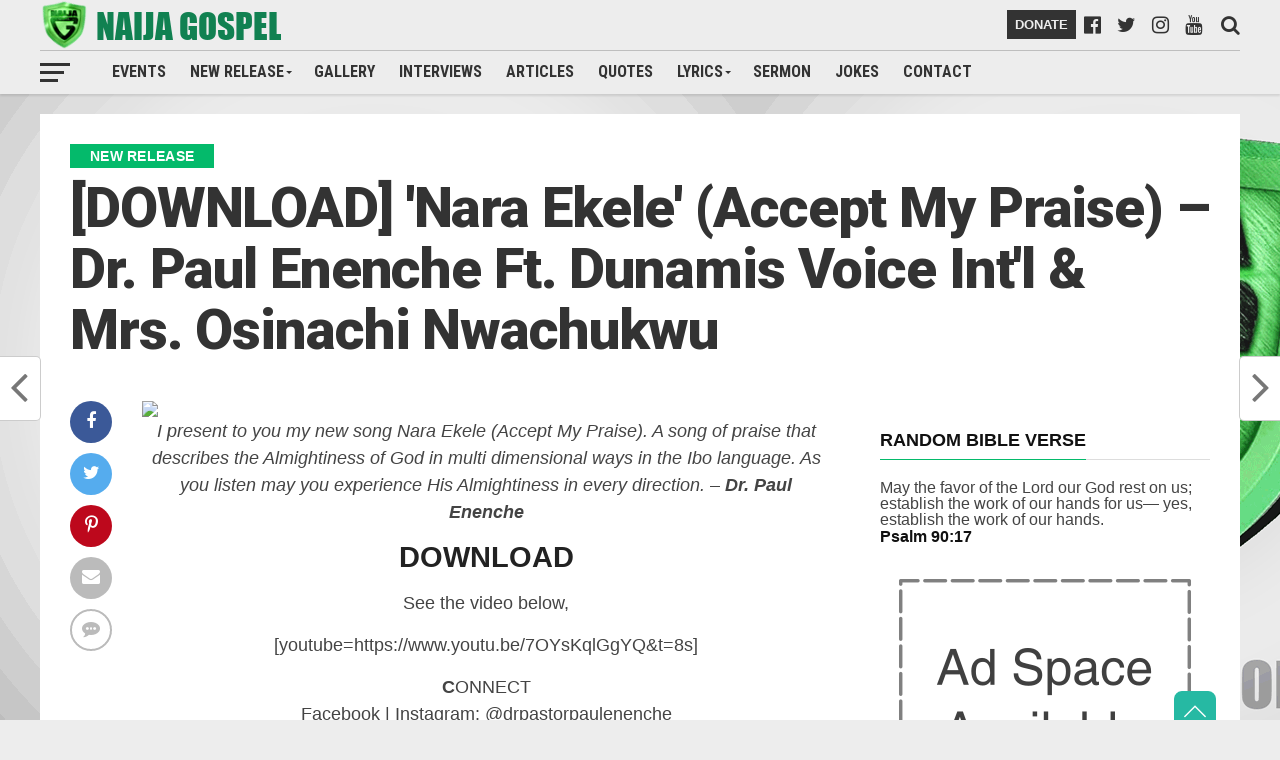

--- FILE ---
content_type: text/html; charset=UTF-8
request_url: https://naijagospel.org/download-nara-ekele-accept-my-praise-dr-paul-enenche-ft-dunamis-voice-intl-mrs-osinachi-nwachukwu/
body_size: 26024
content:
<!DOCTYPE html>
<html lang="en-GB" prefix="og: https://ogp.me/ns#">
<head>
<script async src="https://pagead2.googlesyndication.com/pagead/js/adsbygoogle.js?client=ca-pub-7631525562236201" crossorigin="anonymous"></script>
	<style>
		#donate_btn:hover{
			background-color: #04ba6b !important;
			color:black !important;
			cursor: pointer;
		}
	</style>
	<script async src="https://pagead2.googlesyndication.com/pagead/js/adsbygoogle.js"></script>
<script>
  (adsbygoogle = window.adsbygoogle || []).push({
    google_ad_client: "ca-pub-1987535463975302",
    enable_page_level_ads: true
  });
</script>
<meta charset="UTF-8" >
<meta name="viewport" id="viewport" content="width=device-width, initial-scale=1.0, maximum-scale=1.0, minimum-scale=1.0, user-scalable=no" />
<link rel="pingback" href="https://naijagospel.org/xmlrpc.php" />
<meta property="og:type" content="article" />
<meta property="og:description" content="I present to you my new song Nara Ekele (Accept My Praise). A song of praise that describes the Almightiness of God in multi dimensional ways in the Ibo language. As you listen may you experience His Almightiness in every direction. &#8211; Dr. Paul Enenche DOWNLOAD See the video below, [youtube=https://www.youtu.be/7OYsKqlGgYQ&amp;t=8s] CONNECT Facebook | Instagram: @drpastorpaulenenche Twitter: [&hellip;]" />
<meta name="twitter:card" content="summary">
<meta name="twitter:url" content="https://naijagospel.org/download-nara-ekele-accept-my-praise-dr-paul-enenche-ft-dunamis-voice-intl-mrs-osinachi-nwachukwu/">
<meta name="twitter:title" content="[DOWNLOAD] &#039;Nara Ekele&#039; (Accept My Praise) &#8211; Dr. Paul Enenche Ft. Dunamis Voice Int&#039;l &#038; Mrs. Osinachi Nwachukwu">
<meta name="twitter:description" content="I present to you my new song Nara Ekele (Accept My Praise). A song of praise that describes the Almightiness of God in multi dimensional ways in the Ibo language. As you listen may you experience His Almightiness in every direction. &#8211; Dr. Paul Enenche DOWNLOAD See the video below, [youtube=https://www.youtu.be/7OYsKqlGgYQ&amp;t=8s] CONNECT Facebook | Instagram: @drpastorpaulenenche Twitter: [&hellip;]">
<script type="text/javascript">
/* <![CDATA[ */
(()=>{var e={};e.g=function(){if("object"==typeof globalThis)return globalThis;try{return this||new Function("return this")()}catch(e){if("object"==typeof window)return window}}(),function({ampUrl:n,isCustomizePreview:t,isAmpDevMode:r,noampQueryVarName:o,noampQueryVarValue:s,disabledStorageKey:i,mobileUserAgents:a,regexRegex:c}){if("undefined"==typeof sessionStorage)return;const d=new RegExp(c);if(!a.some((e=>{const n=e.match(d);return!(!n||!new RegExp(n[1],n[2]).test(navigator.userAgent))||navigator.userAgent.includes(e)})))return;e.g.addEventListener("DOMContentLoaded",(()=>{const e=document.getElementById("amp-mobile-version-switcher");if(!e)return;e.hidden=!1;const n=e.querySelector("a[href]");n&&n.addEventListener("click",(()=>{sessionStorage.removeItem(i)}))}));const g=r&&["paired-browsing-non-amp","paired-browsing-amp"].includes(window.name);if(sessionStorage.getItem(i)||t||g)return;const u=new URL(location.href),m=new URL(n);m.hash=u.hash,u.searchParams.has(o)&&s===u.searchParams.get(o)?sessionStorage.setItem(i,"1"):m.href!==u.href&&(window.stop(),location.replace(m.href))}({"ampUrl":"https:\/\/naijagospel.org\/download-nara-ekele-accept-my-praise-dr-paul-enenche-ft-dunamis-voice-intl-mrs-osinachi-nwachukwu\/?amp=1","noampQueryVarName":"noamp","noampQueryVarValue":"mobile","disabledStorageKey":"amp_mobile_redirect_disabled","mobileUserAgents":["Mobile","Android","Silk\/","Kindle","BlackBerry","Opera Mini","Opera Mobi"],"regexRegex":"^\\\/((?:.|\\n)+)\\\/([i]*)$","isCustomizePreview":false,"isAmpDevMode":false})})();
/* ]]> */
</script>
<!--[if lt IE 9]><script>document.createElement('audio');</script><![endif]-->
		<style>img:is([sizes="auto" i], [sizes^="auto," i]) { contain-intrinsic-size: 3000px 1500px }</style>
	<!-- Google tag (gtag.js) consent mode dataLayer added by Site Kit -->
<script type="text/javascript" id="google_gtagjs-js-consent-mode-data-layer">
/* <![CDATA[ */
window.dataLayer = window.dataLayer || [];function gtag(){dataLayer.push(arguments);}
gtag('consent', 'default', {"ad_personalization":"denied","ad_storage":"denied","ad_user_data":"denied","analytics_storage":"denied","functionality_storage":"denied","security_storage":"denied","personalization_storage":"denied","region":["AT","BE","BG","CH","CY","CZ","DE","DK","EE","ES","FI","FR","GB","GR","HR","HU","IE","IS","IT","LI","LT","LU","LV","MT","NL","NO","PL","PT","RO","SE","SI","SK"],"wait_for_update":500});
window._googlesitekitConsentCategoryMap = {"statistics":["analytics_storage"],"marketing":["ad_storage","ad_user_data","ad_personalization"],"functional":["functionality_storage","security_storage"],"preferences":["personalization_storage"]};
window._googlesitekitConsents = {"ad_personalization":"denied","ad_storage":"denied","ad_user_data":"denied","analytics_storage":"denied","functionality_storage":"denied","security_storage":"denied","personalization_storage":"denied","region":["AT","BE","BG","CH","CY","CZ","DE","DK","EE","ES","FI","FR","GB","GR","HR","HU","IE","IS","IT","LI","LT","LU","LV","MT","NL","NO","PL","PT","RO","SE","SI","SK"],"wait_for_update":500};
/* ]]> */
</script>
<!-- End Google tag (gtag.js) consent mode dataLayer added by Site Kit -->

<!-- Search Engine Optimization by Rank Math - https://rankmath.com/ -->
<title>[DOWNLOAD] &#039;Nara Ekele&#039; (Accept My Praise) - Dr. Paul Enenche Ft. Dunamis Voice Int&#039;l &#038; Mrs. Osinachi Nwachukwu - Naija Gospel</title>
<meta name="description" content="I present to you my new song Nara Ekele (Accept My Praise). A song of praise that describes the Almightiness of God in multi dimensional ways in the Ibo"/>
<meta name="robots" content="follow, index, max-snippet:-1, max-video-preview:-1, max-image-preview:large"/>
<link rel="canonical" href="https://naijagospel.org/download-nara-ekele-accept-my-praise-dr-paul-enenche-ft-dunamis-voice-intl-mrs-osinachi-nwachukwu/" />
<meta property="og:locale" content="en_GB" />
<meta property="og:type" content="article" />
<meta property="og:title" content="[DOWNLOAD] &#039;Nara Ekele&#039; (Accept My Praise) - Dr. Paul Enenche Ft. Dunamis Voice Int&#039;l &#038; Mrs. Osinachi Nwachukwu - Naija Gospel" />
<meta property="og:description" content="I present to you my new song Nara Ekele (Accept My Praise). A song of praise that describes the Almightiness of God in multi dimensional ways in the Ibo" />
<meta property="og:url" content="https://naijagospel.org/download-nara-ekele-accept-my-praise-dr-paul-enenche-ft-dunamis-voice-intl-mrs-osinachi-nwachukwu/" />
<meta property="og:site_name" content="Naija Gospel" />
<meta property="article:publisher" content="https://facebook.com/naijagospel" />
<meta property="article:author" content="https://www.facebook.com/naijagospel" />
<meta property="article:tag" content="Accept My Praise" />
<meta property="article:tag" content="Nara Ekele" />
<meta property="article:tag" content="Osinachi Nwachukwu" />
<meta property="article:tag" content="Paul Enenche" />
<meta property="article:section" content="NEW RELEASE" />
<meta property="og:image" content="https://naijagospel.org/wp-content/uploads/2019/07/ng_ad.png" />
<meta property="og:image:secure_url" content="https://naijagospel.org/wp-content/uploads/2019/07/ng_ad.png" />
<meta property="og:image:width" content="512" />
<meta property="og:image:height" content="512" />
<meta property="og:image:alt" content="[DOWNLOAD] &#039;Nara Ekele&#039; (Accept My Praise) &#8211; Dr. Paul Enenche Ft. Dunamis Voice Int&#039;l &#038; Mrs. Osinachi Nwachukwu" />
<meta property="og:image:type" content="image/png" />
<meta property="article:published_time" content="2018-04-22T10:58:51+01:00" />
<meta name="twitter:card" content="summary_large_image" />
<meta name="twitter:title" content="[DOWNLOAD] &#039;Nara Ekele&#039; (Accept My Praise) - Dr. Paul Enenche Ft. Dunamis Voice Int&#039;l &#038; Mrs. Osinachi Nwachukwu - Naija Gospel" />
<meta name="twitter:description" content="I present to you my new song Nara Ekele (Accept My Praise). A song of praise that describes the Almightiness of God in multi dimensional ways in the Ibo" />
<meta name="twitter:site" content="@naija_gospel" />
<meta name="twitter:creator" content="@naija_gospel" />
<meta name="twitter:image" content="https://naijagospel.org/wp-content/uploads/2019/07/ng_ad.png" />
<meta name="twitter:label1" content="Written by" />
<meta name="twitter:data1" content="Naija Gospel" />
<meta name="twitter:label2" content="Time to read" />
<meta name="twitter:data2" content="Less than a minute" />
<script type="application/ld+json" class="rank-math-schema">{"@context":"https://schema.org","@graph":[{"@type":"Place","@id":"https://naijagospel.org/#place","address":{"@type":"PostalAddress","addressCountry":"Nigeria"}},{"@type":["EntertainmentBusiness","Organization"],"@id":"https://naijagospel.org/#organization","name":"Naija Gospel. Org","url":"https://naijagospel.org","sameAs":["https://facebook.com/naijagospel","https://twitter.com/naija_gospel"],"email":"naijagospel@gmail.com","address":{"@type":"PostalAddress","addressCountry":"Nigeria"},"logo":{"@type":"ImageObject","@id":"https://naijagospel.org/#logo","url":"https://naijagospel.org/wp-content/uploads/2018/08/cropped-naija-gospel-logo2.png","contentUrl":"https://naijagospel.org/wp-content/uploads/2018/08/cropped-naija-gospel-logo2.png","caption":"Naija Gospel","inLanguage":"en-GB","width":"1500","height":"1500"},"openingHours":["Monday,Tuesday,Wednesday,Thursday,Friday,Saturday,Sunday 09:00-17:00"],"location":{"@id":"https://naijagospel.org/#place"},"image":{"@id":"https://naijagospel.org/#logo"},"telephone":"+2348177450084"},{"@type":"WebSite","@id":"https://naijagospel.org/#website","url":"https://naijagospel.org","name":"Naija Gospel","alternateName":"naijagospel","publisher":{"@id":"https://naijagospel.org/#organization"},"inLanguage":"en-GB"},{"@type":"ImageObject","@id":"https://mail.google.com/mail/u/1/?ui=2&amp;ik=db0bd6bcbf&amp;view=fimg&amp;th=162ea29a456acb9e&amp;attid=0.1&amp;disp=emb&amp;attbid=ANGjdJ8CnpXOIc8PFoYq-dVG6DACN_U55AGdVNynoODs_ESNpa7Gj1RE7hDvp42R7OQUpOmxmIJjPKlK2FM8LukbhQPKkpsX8OkfqemuExk3ApCb1NF2PQLdDSqsUec&amp;sz=s0-l75-ft&amp;ats=1524353428019&amp;rm=162ea29a456acb9e&amp;zw&amp;atsh=1","url":"https://mail.google.com/mail/u/1/?ui=2&amp;ik=db0bd6bcbf&amp;view=fimg&amp;th=162ea29a456acb9e&amp;attid=0.1&amp;disp=emb&amp;attbid=ANGjdJ8CnpXOIc8PFoYq-dVG6DACN_U55AGdVNynoODs_ESNpa7Gj1RE7hDvp42R7OQUpOmxmIJjPKlK2FM8LukbhQPKkpsX8OkfqemuExk3ApCb1NF2PQLdDSqsUec&amp;sz=s0-l75-ft&amp;ats=1524353428019&amp;rm=162ea29a456acb9e&amp;zw&amp;atsh=1","width":"200","height":"200","inLanguage":"en-GB"},{"@type":"WebPage","@id":"https://naijagospel.org/download-nara-ekele-accept-my-praise-dr-paul-enenche-ft-dunamis-voice-intl-mrs-osinachi-nwachukwu/#webpage","url":"https://naijagospel.org/download-nara-ekele-accept-my-praise-dr-paul-enenche-ft-dunamis-voice-intl-mrs-osinachi-nwachukwu/","name":"[DOWNLOAD] &#039;Nara Ekele&#039; (Accept My Praise) - Dr. Paul Enenche Ft. Dunamis Voice Int&#039;l &#038; Mrs. Osinachi Nwachukwu - Naija Gospel","datePublished":"2018-04-22T10:58:51+01:00","dateModified":"2018-04-22T10:58:51+01:00","isPartOf":{"@id":"https://naijagospel.org/#website"},"primaryImageOfPage":{"@id":"https://mail.google.com/mail/u/1/?ui=2&amp;ik=db0bd6bcbf&amp;view=fimg&amp;th=162ea29a456acb9e&amp;attid=0.1&amp;disp=emb&amp;attbid=ANGjdJ8CnpXOIc8PFoYq-dVG6DACN_U55AGdVNynoODs_ESNpa7Gj1RE7hDvp42R7OQUpOmxmIJjPKlK2FM8LukbhQPKkpsX8OkfqemuExk3ApCb1NF2PQLdDSqsUec&amp;sz=s0-l75-ft&amp;ats=1524353428019&amp;rm=162ea29a456acb9e&amp;zw&amp;atsh=1"},"inLanguage":"en-GB"},{"@type":"Person","@id":"https://naijagospel.org/author/naijagospel/","name":"Naija Gospel","url":"https://naijagospel.org/author/naijagospel/","image":{"@type":"ImageObject","@id":"https://secure.gravatar.com/avatar/87a9ea13f375565f4728fd7d3f265a723faa58ee94174433db44a8f08ab5bcbd?s=96&amp;d=mm&amp;r=g","url":"https://secure.gravatar.com/avatar/87a9ea13f375565f4728fd7d3f265a723faa58ee94174433db44a8f08ab5bcbd?s=96&amp;d=mm&amp;r=g","caption":"Naija Gospel","inLanguage":"en-GB"},"sameAs":["https://naijagospel.org","https://www.facebook.com/naijagospel","https://twitter.com/naija_gospel"],"worksFor":{"@id":"https://naijagospel.org/#organization"}},{"@type":"BlogPosting","headline":"[DOWNLOAD] &#039;Nara Ekele&#039; (Accept My Praise) - Dr. Paul Enenche Ft. Dunamis Voice Int&#039;l &#038;","datePublished":"2018-04-22T10:58:51+01:00","dateModified":"2018-04-22T10:58:51+01:00","author":{"@id":"https://naijagospel.org/author/naijagospel/","name":"Naija Gospel"},"publisher":{"@id":"https://naijagospel.org/#organization"},"description":"I present to you my new song Nara Ekele (Accept My Praise). A song of praise that describes the Almightiness of God in multi dimensional ways in the Ibo","name":"[DOWNLOAD] &#039;Nara Ekele&#039; (Accept My Praise) - Dr. Paul Enenche Ft. Dunamis Voice Int&#039;l &#038;","@id":"https://naijagospel.org/download-nara-ekele-accept-my-praise-dr-paul-enenche-ft-dunamis-voice-intl-mrs-osinachi-nwachukwu/#richSnippet","isPartOf":{"@id":"https://naijagospel.org/download-nara-ekele-accept-my-praise-dr-paul-enenche-ft-dunamis-voice-intl-mrs-osinachi-nwachukwu/#webpage"},"image":{"@id":"https://mail.google.com/mail/u/1/?ui=2&amp;ik=db0bd6bcbf&amp;view=fimg&amp;th=162ea29a456acb9e&amp;attid=0.1&amp;disp=emb&amp;attbid=ANGjdJ8CnpXOIc8PFoYq-dVG6DACN_U55AGdVNynoODs_ESNpa7Gj1RE7hDvp42R7OQUpOmxmIJjPKlK2FM8LukbhQPKkpsX8OkfqemuExk3ApCb1NF2PQLdDSqsUec&amp;sz=s0-l75-ft&amp;ats=1524353428019&amp;rm=162ea29a456acb9e&amp;zw&amp;atsh=1"},"inLanguage":"en-GB","mainEntityOfPage":{"@id":"https://naijagospel.org/download-nara-ekele-accept-my-praise-dr-paul-enenche-ft-dunamis-voice-intl-mrs-osinachi-nwachukwu/#webpage"}}]}</script>
<!-- /Rank Math WordPress SEO plugin -->

<link rel='dns-prefetch' href='//www.googletagmanager.com' />
<link rel='dns-prefetch' href='//stats.wp.com' />
<link rel='dns-prefetch' href='//fonts.googleapis.com' />
<link rel='dns-prefetch' href='//pagead2.googlesyndication.com' />
<link rel="alternate" type="application/rss+xml" title="Naija Gospel &raquo; Feed" href="https://naijagospel.org/feed/" />
<link rel="alternate" type="application/rss+xml" title="Naija Gospel &raquo; Comments Feed" href="https://naijagospel.org/comments/feed/" />
<link rel="alternate" type="application/rss+xml" title="Naija Gospel &raquo; [DOWNLOAD] &#039;Nara Ekele&#039; (Accept My Praise) &#8211; Dr. Paul Enenche Ft. Dunamis Voice Int&#039;l &#038; Mrs. Osinachi Nwachukwu Comments Feed" href="https://naijagospel.org/download-nara-ekele-accept-my-praise-dr-paul-enenche-ft-dunamis-voice-intl-mrs-osinachi-nwachukwu/feed/" />
<script type="text/javascript">
/* <![CDATA[ */
window._wpemojiSettings = {"baseUrl":"https:\/\/s.w.org\/images\/core\/emoji\/16.0.1\/72x72\/","ext":".png","svgUrl":"https:\/\/s.w.org\/images\/core\/emoji\/16.0.1\/svg\/","svgExt":".svg","source":{"concatemoji":"https:\/\/naijagospel.org\/wp-includes\/js\/wp-emoji-release.min.js?ver=6.8.3"}};
/*! This file is auto-generated */
!function(s,n){var o,i,e;function c(e){try{var t={supportTests:e,timestamp:(new Date).valueOf()};sessionStorage.setItem(o,JSON.stringify(t))}catch(e){}}function p(e,t,n){e.clearRect(0,0,e.canvas.width,e.canvas.height),e.fillText(t,0,0);var t=new Uint32Array(e.getImageData(0,0,e.canvas.width,e.canvas.height).data),a=(e.clearRect(0,0,e.canvas.width,e.canvas.height),e.fillText(n,0,0),new Uint32Array(e.getImageData(0,0,e.canvas.width,e.canvas.height).data));return t.every(function(e,t){return e===a[t]})}function u(e,t){e.clearRect(0,0,e.canvas.width,e.canvas.height),e.fillText(t,0,0);for(var n=e.getImageData(16,16,1,1),a=0;a<n.data.length;a++)if(0!==n.data[a])return!1;return!0}function f(e,t,n,a){switch(t){case"flag":return n(e,"\ud83c\udff3\ufe0f\u200d\u26a7\ufe0f","\ud83c\udff3\ufe0f\u200b\u26a7\ufe0f")?!1:!n(e,"\ud83c\udde8\ud83c\uddf6","\ud83c\udde8\u200b\ud83c\uddf6")&&!n(e,"\ud83c\udff4\udb40\udc67\udb40\udc62\udb40\udc65\udb40\udc6e\udb40\udc67\udb40\udc7f","\ud83c\udff4\u200b\udb40\udc67\u200b\udb40\udc62\u200b\udb40\udc65\u200b\udb40\udc6e\u200b\udb40\udc67\u200b\udb40\udc7f");case"emoji":return!a(e,"\ud83e\udedf")}return!1}function g(e,t,n,a){var r="undefined"!=typeof WorkerGlobalScope&&self instanceof WorkerGlobalScope?new OffscreenCanvas(300,150):s.createElement("canvas"),o=r.getContext("2d",{willReadFrequently:!0}),i=(o.textBaseline="top",o.font="600 32px Arial",{});return e.forEach(function(e){i[e]=t(o,e,n,a)}),i}function t(e){var t=s.createElement("script");t.src=e,t.defer=!0,s.head.appendChild(t)}"undefined"!=typeof Promise&&(o="wpEmojiSettingsSupports",i=["flag","emoji"],n.supports={everything:!0,everythingExceptFlag:!0},e=new Promise(function(e){s.addEventListener("DOMContentLoaded",e,{once:!0})}),new Promise(function(t){var n=function(){try{var e=JSON.parse(sessionStorage.getItem(o));if("object"==typeof e&&"number"==typeof e.timestamp&&(new Date).valueOf()<e.timestamp+604800&&"object"==typeof e.supportTests)return e.supportTests}catch(e){}return null}();if(!n){if("undefined"!=typeof Worker&&"undefined"!=typeof OffscreenCanvas&&"undefined"!=typeof URL&&URL.createObjectURL&&"undefined"!=typeof Blob)try{var e="postMessage("+g.toString()+"("+[JSON.stringify(i),f.toString(),p.toString(),u.toString()].join(",")+"));",a=new Blob([e],{type:"text/javascript"}),r=new Worker(URL.createObjectURL(a),{name:"wpTestEmojiSupports"});return void(r.onmessage=function(e){c(n=e.data),r.terminate(),t(n)})}catch(e){}c(n=g(i,f,p,u))}t(n)}).then(function(e){for(var t in e)n.supports[t]=e[t],n.supports.everything=n.supports.everything&&n.supports[t],"flag"!==t&&(n.supports.everythingExceptFlag=n.supports.everythingExceptFlag&&n.supports[t]);n.supports.everythingExceptFlag=n.supports.everythingExceptFlag&&!n.supports.flag,n.DOMReady=!1,n.readyCallback=function(){n.DOMReady=!0}}).then(function(){return e}).then(function(){var e;n.supports.everything||(n.readyCallback(),(e=n.source||{}).concatemoji?t(e.concatemoji):e.wpemoji&&e.twemoji&&(t(e.twemoji),t(e.wpemoji)))}))}((window,document),window._wpemojiSettings);
/* ]]> */
</script>

<link rel='stylesheet' id='scap.flashblock-css' href='https://naijagospel.org/wp-content/plugins/compact-wp-audio-player/css/flashblock.css?ver=6.8.3' type='text/css' media='all' />
<link rel='stylesheet' id='scap.player-css' href='https://naijagospel.org/wp-content/plugins/compact-wp-audio-player/css/player.css?ver=6.8.3' type='text/css' media='all' />
<style id='wp-emoji-styles-inline-css' type='text/css'>

	img.wp-smiley, img.emoji {
		display: inline !important;
		border: none !important;
		box-shadow: none !important;
		height: 1em !important;
		width: 1em !important;
		margin: 0 0.07em !important;
		vertical-align: -0.1em !important;
		background: none !important;
		padding: 0 !important;
	}
</style>
<link rel='stylesheet' id='wp-block-library-css' href='https://naijagospel.org/wp-includes/css/dist/block-library/style.min.css?ver=6.8.3' type='text/css' media='all' />
<style id='classic-theme-styles-inline-css' type='text/css'>
/*! This file is auto-generated */
.wp-block-button__link{color:#fff;background-color:#32373c;border-radius:9999px;box-shadow:none;text-decoration:none;padding:calc(.667em + 2px) calc(1.333em + 2px);font-size:1.125em}.wp-block-file__button{background:#32373c;color:#fff;text-decoration:none}
</style>
<link rel='stylesheet' id='mediaelement-css' href='https://naijagospel.org/wp-includes/js/mediaelement/mediaelementplayer-legacy.min.css?ver=4.2.17' type='text/css' media='all' />
<link rel='stylesheet' id='wp-mediaelement-css' href='https://naijagospel.org/wp-includes/js/mediaelement/wp-mediaelement.min.css?ver=6.8.3' type='text/css' media='all' />
<style id='jetpack-sharing-buttons-style-inline-css' type='text/css'>
.jetpack-sharing-buttons__services-list{display:flex;flex-direction:row;flex-wrap:wrap;gap:0;list-style-type:none;margin:5px;padding:0}.jetpack-sharing-buttons__services-list.has-small-icon-size{font-size:12px}.jetpack-sharing-buttons__services-list.has-normal-icon-size{font-size:16px}.jetpack-sharing-buttons__services-list.has-large-icon-size{font-size:24px}.jetpack-sharing-buttons__services-list.has-huge-icon-size{font-size:36px}@media print{.jetpack-sharing-buttons__services-list{display:none!important}}.editor-styles-wrapper .wp-block-jetpack-sharing-buttons{gap:0;padding-inline-start:0}ul.jetpack-sharing-buttons__services-list.has-background{padding:1.25em 2.375em}
</style>
<style id='global-styles-inline-css' type='text/css'>
:root{--wp--preset--aspect-ratio--square: 1;--wp--preset--aspect-ratio--4-3: 4/3;--wp--preset--aspect-ratio--3-4: 3/4;--wp--preset--aspect-ratio--3-2: 3/2;--wp--preset--aspect-ratio--2-3: 2/3;--wp--preset--aspect-ratio--16-9: 16/9;--wp--preset--aspect-ratio--9-16: 9/16;--wp--preset--color--black: #000000;--wp--preset--color--cyan-bluish-gray: #abb8c3;--wp--preset--color--white: #ffffff;--wp--preset--color--pale-pink: #f78da7;--wp--preset--color--vivid-red: #cf2e2e;--wp--preset--color--luminous-vivid-orange: #ff6900;--wp--preset--color--luminous-vivid-amber: #fcb900;--wp--preset--color--light-green-cyan: #7bdcb5;--wp--preset--color--vivid-green-cyan: #00d084;--wp--preset--color--pale-cyan-blue: #8ed1fc;--wp--preset--color--vivid-cyan-blue: #0693e3;--wp--preset--color--vivid-purple: #9b51e0;--wp--preset--gradient--vivid-cyan-blue-to-vivid-purple: linear-gradient(135deg,rgba(6,147,227,1) 0%,rgb(155,81,224) 100%);--wp--preset--gradient--light-green-cyan-to-vivid-green-cyan: linear-gradient(135deg,rgb(122,220,180) 0%,rgb(0,208,130) 100%);--wp--preset--gradient--luminous-vivid-amber-to-luminous-vivid-orange: linear-gradient(135deg,rgba(252,185,0,1) 0%,rgba(255,105,0,1) 100%);--wp--preset--gradient--luminous-vivid-orange-to-vivid-red: linear-gradient(135deg,rgba(255,105,0,1) 0%,rgb(207,46,46) 100%);--wp--preset--gradient--very-light-gray-to-cyan-bluish-gray: linear-gradient(135deg,rgb(238,238,238) 0%,rgb(169,184,195) 100%);--wp--preset--gradient--cool-to-warm-spectrum: linear-gradient(135deg,rgb(74,234,220) 0%,rgb(151,120,209) 20%,rgb(207,42,186) 40%,rgb(238,44,130) 60%,rgb(251,105,98) 80%,rgb(254,248,76) 100%);--wp--preset--gradient--blush-light-purple: linear-gradient(135deg,rgb(255,206,236) 0%,rgb(152,150,240) 100%);--wp--preset--gradient--blush-bordeaux: linear-gradient(135deg,rgb(254,205,165) 0%,rgb(254,45,45) 50%,rgb(107,0,62) 100%);--wp--preset--gradient--luminous-dusk: linear-gradient(135deg,rgb(255,203,112) 0%,rgb(199,81,192) 50%,rgb(65,88,208) 100%);--wp--preset--gradient--pale-ocean: linear-gradient(135deg,rgb(255,245,203) 0%,rgb(182,227,212) 50%,rgb(51,167,181) 100%);--wp--preset--gradient--electric-grass: linear-gradient(135deg,rgb(202,248,128) 0%,rgb(113,206,126) 100%);--wp--preset--gradient--midnight: linear-gradient(135deg,rgb(2,3,129) 0%,rgb(40,116,252) 100%);--wp--preset--font-size--small: 13px;--wp--preset--font-size--medium: 20px;--wp--preset--font-size--large: 36px;--wp--preset--font-size--x-large: 42px;--wp--preset--spacing--20: 0.44rem;--wp--preset--spacing--30: 0.67rem;--wp--preset--spacing--40: 1rem;--wp--preset--spacing--50: 1.5rem;--wp--preset--spacing--60: 2.25rem;--wp--preset--spacing--70: 3.38rem;--wp--preset--spacing--80: 5.06rem;--wp--preset--shadow--natural: 6px 6px 9px rgba(0, 0, 0, 0.2);--wp--preset--shadow--deep: 12px 12px 50px rgba(0, 0, 0, 0.4);--wp--preset--shadow--sharp: 6px 6px 0px rgba(0, 0, 0, 0.2);--wp--preset--shadow--outlined: 6px 6px 0px -3px rgba(255, 255, 255, 1), 6px 6px rgba(0, 0, 0, 1);--wp--preset--shadow--crisp: 6px 6px 0px rgba(0, 0, 0, 1);}:where(.is-layout-flex){gap: 0.5em;}:where(.is-layout-grid){gap: 0.5em;}body .is-layout-flex{display: flex;}.is-layout-flex{flex-wrap: wrap;align-items: center;}.is-layout-flex > :is(*, div){margin: 0;}body .is-layout-grid{display: grid;}.is-layout-grid > :is(*, div){margin: 0;}:where(.wp-block-columns.is-layout-flex){gap: 2em;}:where(.wp-block-columns.is-layout-grid){gap: 2em;}:where(.wp-block-post-template.is-layout-flex){gap: 1.25em;}:where(.wp-block-post-template.is-layout-grid){gap: 1.25em;}.has-black-color{color: var(--wp--preset--color--black) !important;}.has-cyan-bluish-gray-color{color: var(--wp--preset--color--cyan-bluish-gray) !important;}.has-white-color{color: var(--wp--preset--color--white) !important;}.has-pale-pink-color{color: var(--wp--preset--color--pale-pink) !important;}.has-vivid-red-color{color: var(--wp--preset--color--vivid-red) !important;}.has-luminous-vivid-orange-color{color: var(--wp--preset--color--luminous-vivid-orange) !important;}.has-luminous-vivid-amber-color{color: var(--wp--preset--color--luminous-vivid-amber) !important;}.has-light-green-cyan-color{color: var(--wp--preset--color--light-green-cyan) !important;}.has-vivid-green-cyan-color{color: var(--wp--preset--color--vivid-green-cyan) !important;}.has-pale-cyan-blue-color{color: var(--wp--preset--color--pale-cyan-blue) !important;}.has-vivid-cyan-blue-color{color: var(--wp--preset--color--vivid-cyan-blue) !important;}.has-vivid-purple-color{color: var(--wp--preset--color--vivid-purple) !important;}.has-black-background-color{background-color: var(--wp--preset--color--black) !important;}.has-cyan-bluish-gray-background-color{background-color: var(--wp--preset--color--cyan-bluish-gray) !important;}.has-white-background-color{background-color: var(--wp--preset--color--white) !important;}.has-pale-pink-background-color{background-color: var(--wp--preset--color--pale-pink) !important;}.has-vivid-red-background-color{background-color: var(--wp--preset--color--vivid-red) !important;}.has-luminous-vivid-orange-background-color{background-color: var(--wp--preset--color--luminous-vivid-orange) !important;}.has-luminous-vivid-amber-background-color{background-color: var(--wp--preset--color--luminous-vivid-amber) !important;}.has-light-green-cyan-background-color{background-color: var(--wp--preset--color--light-green-cyan) !important;}.has-vivid-green-cyan-background-color{background-color: var(--wp--preset--color--vivid-green-cyan) !important;}.has-pale-cyan-blue-background-color{background-color: var(--wp--preset--color--pale-cyan-blue) !important;}.has-vivid-cyan-blue-background-color{background-color: var(--wp--preset--color--vivid-cyan-blue) !important;}.has-vivid-purple-background-color{background-color: var(--wp--preset--color--vivid-purple) !important;}.has-black-border-color{border-color: var(--wp--preset--color--black) !important;}.has-cyan-bluish-gray-border-color{border-color: var(--wp--preset--color--cyan-bluish-gray) !important;}.has-white-border-color{border-color: var(--wp--preset--color--white) !important;}.has-pale-pink-border-color{border-color: var(--wp--preset--color--pale-pink) !important;}.has-vivid-red-border-color{border-color: var(--wp--preset--color--vivid-red) !important;}.has-luminous-vivid-orange-border-color{border-color: var(--wp--preset--color--luminous-vivid-orange) !important;}.has-luminous-vivid-amber-border-color{border-color: var(--wp--preset--color--luminous-vivid-amber) !important;}.has-light-green-cyan-border-color{border-color: var(--wp--preset--color--light-green-cyan) !important;}.has-vivid-green-cyan-border-color{border-color: var(--wp--preset--color--vivid-green-cyan) !important;}.has-pale-cyan-blue-border-color{border-color: var(--wp--preset--color--pale-cyan-blue) !important;}.has-vivid-cyan-blue-border-color{border-color: var(--wp--preset--color--vivid-cyan-blue) !important;}.has-vivid-purple-border-color{border-color: var(--wp--preset--color--vivid-purple) !important;}.has-vivid-cyan-blue-to-vivid-purple-gradient-background{background: var(--wp--preset--gradient--vivid-cyan-blue-to-vivid-purple) !important;}.has-light-green-cyan-to-vivid-green-cyan-gradient-background{background: var(--wp--preset--gradient--light-green-cyan-to-vivid-green-cyan) !important;}.has-luminous-vivid-amber-to-luminous-vivid-orange-gradient-background{background: var(--wp--preset--gradient--luminous-vivid-amber-to-luminous-vivid-orange) !important;}.has-luminous-vivid-orange-to-vivid-red-gradient-background{background: var(--wp--preset--gradient--luminous-vivid-orange-to-vivid-red) !important;}.has-very-light-gray-to-cyan-bluish-gray-gradient-background{background: var(--wp--preset--gradient--very-light-gray-to-cyan-bluish-gray) !important;}.has-cool-to-warm-spectrum-gradient-background{background: var(--wp--preset--gradient--cool-to-warm-spectrum) !important;}.has-blush-light-purple-gradient-background{background: var(--wp--preset--gradient--blush-light-purple) !important;}.has-blush-bordeaux-gradient-background{background: var(--wp--preset--gradient--blush-bordeaux) !important;}.has-luminous-dusk-gradient-background{background: var(--wp--preset--gradient--luminous-dusk) !important;}.has-pale-ocean-gradient-background{background: var(--wp--preset--gradient--pale-ocean) !important;}.has-electric-grass-gradient-background{background: var(--wp--preset--gradient--electric-grass) !important;}.has-midnight-gradient-background{background: var(--wp--preset--gradient--midnight) !important;}.has-small-font-size{font-size: var(--wp--preset--font-size--small) !important;}.has-medium-font-size{font-size: var(--wp--preset--font-size--medium) !important;}.has-large-font-size{font-size: var(--wp--preset--font-size--large) !important;}.has-x-large-font-size{font-size: var(--wp--preset--font-size--x-large) !important;}
:where(.wp-block-post-template.is-layout-flex){gap: 1.25em;}:where(.wp-block-post-template.is-layout-grid){gap: 1.25em;}
:where(.wp-block-columns.is-layout-flex){gap: 2em;}:where(.wp-block-columns.is-layout-grid){gap: 2em;}
:root :where(.wp-block-pullquote){font-size: 1.5em;line-height: 1.6;}
</style>
<link rel='stylesheet' id='prefix-style-css' href='https://naijagospel.org/wp-content/plugins/bible-verse-of-the-day/bible-verse-of-the-day.css?ver=6.8.3' type='text/css' media='all' />
<link rel='stylesheet' id='mvp-custom-style-css' href='https://naijagospel.org/wp-content/themes/the-league/style.css?ver=6.8.3' type='text/css' media='all' />
<style id='mvp-custom-style-inline-css' type='text/css'>


#mvp-wallpaper {
	background: url() no-repeat 50% 0;
	}

a,
a:visited,
.post-info-name a,
ul.mvp-author-info-list li.mvp-author-info-name span a,
.woocommerce .woocommerce-breadcrumb a {
	color: #0077ee;
	}

#mvp-comments-button a,
#mvp-comments-button span.mvp-comment-but-text,
a.mvp-inf-more-but,
.sp-template a,
.sp-data-table a {
	color: #0077ee !important;
	}

#mvp-comments-button a:hover,
#mvp-comments-button span.mvp-comment-but-text:hover,
a.mvp-inf-more-but:hover {
	border: 1px solid #0077ee;
	color: #0077ee !important;
	}

a:hover,
.mvp-feat4-sub-text h2 a:hover,
span.mvp-widget-head-link a,
.mvp-widget-list-text1 h2 a:hover,
.mvp-blog-story-text h2 a:hover,
.mvp-side-tab-text h2 a:hover,
.mvp-more-post-text h2 a:hover,
span.mvp-blog-story-author a,
.woocommerce .woocommerce-breadcrumb a:hover,
#mvp-side-wrap a:hover,
.mvp-post-info-top h3 a:hover,
#mvp-side-wrap .mvp-widget-feat-text h3 a:hover,
.mvp-widget-author-text h3 a:hover,
#mvp-side-wrap .mvp-widget-author-text h3 a:hover,
.mvp-feat5-text h2 a:hover {
	color: #04ba6b !important;
	}

#mvp-main-nav-wrap,
#mvp-fly-wrap,
ul.mvp-fly-soc-list li a:hover {
	background: #ededed;
	}

ul.mvp-fly-soc-list li a {
	color: #ededed !important;
	}

#mvp-nav-menu ul li a,
span.mvp-nav-soc-head,
span.mvp-nav-search-but,
span.mvp-nav-soc-but,
nav.mvp-fly-nav-menu ul li.menu-item-has-children:after,
nav.mvp-fly-nav-menu ul li.menu-item-has-children.tog-minus:after,
nav.mvp-fly-nav-menu ul li a,
span.mvp-fly-soc-head {
	color: #333333;
	}

ul.mvp-fly-soc-list li a:hover {
	color: #333333 !important;
	}

.mvp-fly-but-wrap span,
ul.mvp-fly-soc-list li a {
	background: #333333;
	}

ul.mvp-fly-soc-list li a:hover {
	border: 2px solid #333333;
	}

#mvp-nav-menu ul li.menu-item-has-children ul.sub-menu li a:after,
#mvp-nav-menu ul li.menu-item-has-children ul.sub-menu li ul.sub-menu li a:after,
#mvp-nav-menu ul li.menu-item-has-children ul.sub-menu li ul.sub-menu li ul.sub-menu li a:after,
#mvp-nav-menu ul li.menu-item-has-children ul.mvp-mega-list li a:after,
#mvp-nav-menu ul li.menu-item-has-children a:after {
	border-color: #333333 transparent transparent transparent;
	}

#mvp-nav-menu ul li:hover a,
span.mvp-nav-search-but:hover,
span.mvp-nav-soc-but:hover,
#mvp-nav-menu ul li ul.mvp-mega-list li a:hover,
nav.mvp-fly-nav-menu ul li a:hover {
	color: #04ba6b !important;
	}

#mvp-nav-menu ul li:hover a {
	border-bottom: 1px solid #04ba6b;
	}

.mvp-fly-but-wrap:hover span {
	background: #04ba6b;
	}

#mvp-nav-menu ul li.menu-item-has-children:hover a:after {
	border-color: #04ba6b transparent transparent transparent !important;
	}

ul.mvp-score-list li:hover {
	border: 1px solid #04ba6b;
	}

.es-nav span:hover a,
ul.mvp-side-tab-list li span.mvp-side-tab-head i {
	color: #04ba6b;
	}

span.mvp-feat1-cat,
.mvp-vid-box-wrap,
span.mvp-post-cat,
.mvp-prev-next-text a,
.mvp-prev-next-text a:visited,
.mvp-prev-next-text a:hover,
.mvp-mob-soc-share-but,
.mvp-scores-status,
.sportspress h1.mvp-post-title .sp-player-number {
	background: #04ba6b;
	}

.sp-table-caption {
	background: #04ba6b !important;
	}

.woocommerce .star-rating span:before,
.woocommerce-message:before,
.woocommerce-info:before,
.woocommerce-message:before {
	color: #04ba6b;
	}

.woocommerce .widget_price_filter .ui-slider .ui-slider-range,
.woocommerce .widget_price_filter .ui-slider .ui-slider-handle,
.woocommerce span.onsale,
.woocommerce #respond input#submit.alt,
.woocommerce a.button.alt,
.woocommerce button.button.alt,
.woocommerce input.button.alt,
.woocommerce #respond input#submit.alt:hover,
.woocommerce a.button.alt:hover,
.woocommerce button.button.alt:hover,
.woocommerce input.button.alt:hover {
	background-color: #04ba6b;
	}

span.mvp-sec-head,
.mvp-authors-name {
	border-bottom: 1px solid #04ba6b;
	}

.woocommerce-error,
.woocommerce-info,
.woocommerce-message {
	border-top-color: #04ba6b;
	}

#mvp-nav-menu ul li a,
nav.mvp-fly-nav-menu ul li a,
#mvp-foot-nav ul.menu li a,
#mvp-foot-menu ul.menu li a {
	font-family: 'Roboto Condensed', sans-serif;
	}

body,
.mvp-feat1-text p,
.mvp-feat4-main-text p,
.mvp-feat2-main-text p,
.mvp-feat3-main-text p,
.mvp-feat4-sub-text p,
.mvp-widget-list-text1 p,
.mvp-blog-story-text p,
.mvp-blog-story-info,
span.mvp-post-excerpt,
ul.mvp-author-info-list li.mvp-author-info-name p,
ul.mvp-author-info-list li.mvp-author-info-name span,
.mvp-post-date,
span.mvp-feat-caption,
span.mvp-feat-caption-wide,
#mvp-content-main p,
#mvp-author-box-text p,
.mvp-more-post-text p,
#mvp-404 p,
#mvp-foot-copy,
#searchform input,
span.mvp-author-page-desc,
#woo-content p,
.mvp-search-text p,
#comments .c p,
.mvp-widget-feat-text p,
.mvp-feat5-text p {
	font-family: 'Amasis MT Pro', sans-serif;
	}

span.mvp-nav-soc-head,
.mvp-score-status p,
.mvp-score-teams p,
.mvp-scores-status p,
.mvp-scores-teams p,
ul.mvp-feat2-list li h3,
.mvp-feat4-sub-text h3,
.mvp-widget-head-wrap h4,
span.mvp-widget-head-link,
.mvp-widget-list-text1 h3,
.mvp-blog-story-text h3,
ul.mvp-side-tab-list li span.mvp-side-tab-head,
.mvp-side-tab-text h3,
span.mvp-post-cat,
.mvp-post-tags,
span.mvp-author-box-name,
#mvp-comments-button a,
#mvp-comments-button span.mvp-comment-but-text,
span.mvp-sec-head,
a.mvp-inf-more-but,
.pagination span, .pagination a,
.woocommerce ul.product_list_widget span.product-title,
.woocommerce ul.product_list_widget li a,
.woocommerce #reviews #comments ol.commentlist li .comment-text p.meta,
.woocommerce .related h2,
.woocommerce div.product .woocommerce-tabs .panel h2,
.woocommerce div.product .product_title,
#mvp-content-main h1,
#mvp-content-main h2,
#mvp-content-main h3,
#mvp-content-main h4,
#mvp-content-main h5,
#mvp-content-main h6,
#woo-content h1.page-title,
.woocommerce .woocommerce-breadcrumb,
.mvp-authors-name,
#respond #submit,
.comment-reply a,
#cancel-comment-reply-link,
span.mvp-feat1-cat,
span.mvp-post-info-date,
.mvp-widget-feat-text h3,
.mvp-widget-author-text h3 a,
.sp-table-caption {
	font-family: 'Amasis MT Pro', sans-serif !important;
	}

.mvp-feat1-text h2,
.mvp-feat1-text h2.mvp-stand-title,
.mvp-feat4-main-text h2,
.mvp-feat4-main-text h2.mvp-stand-title,
.mvp-feat1-sub-text h2,
.mvp-feat2-main-text h2,
.mvp-feat2-sub-text h2,
ul.mvp-feat2-list li h2,
.mvp-feat3-main-text h2,
.mvp-feat3-sub-text h2,
.mvp-feat4-sub-text h2 a,
.mvp-widget-list-text1 h2 a,
.mvp-blog-story-text h2 a,
.mvp-side-tab-text h2 a,
#mvp-content-main blockquote p,
.mvp-more-post-text h2 a,
h2.mvp-authors-latest a,
.mvp-widget-feat-text h2 a,
.mvp-widget-author-text h2 a,
.mvp-feat5-text h2 a,
.mvp-scores-title h2 a {
	font-family: 'AmasisMTPro-Black', sans-serif;
	}

h1.mvp-post-title,
.mvp-cat-head h1,
#mvp-404 h1,
h1.mvp-author-top-head,
#woo-content h1.page-title,
.woocommerce div.product .product_title,
.woocommerce ul.products li.product h3 {
	font-family: 'Roboto', sans-serif;
	}

	

	.mvp-nav-links {
		display: none;
		}
		

	.single #mvp-foot-wrap {
		padding-bottom: 70px;
		}
		
</style>
<link rel='stylesheet' id='mvp-reset-css' href='https://naijagospel.org/wp-content/themes/the-league/css/reset.css?ver=6.8.3' type='text/css' media='all' />
<link rel='stylesheet' id='fontawesome-css' href='https://naijagospel.org/wp-content/themes/the-league/font-awesome/css/font-awesome.css?ver=6.8.3' type='text/css' media='all' />
<link crossorigin="anonymous" rel='stylesheet' id='mvp-fonts-css' href='//fonts.googleapis.com/css?family=Advent+Pro%3A700%7CRoboto%3A300%2C400%2C500%2C700%2C900%7COswald%3A300%2C400%2C700%7CLato%3A300%2C400%2C700%7CWork+Sans%3A200%2C300%2C400%2C500%2C600%2C700%2C800%2C900%7COpen+Sans%3A400%2C700%2C800%7CAmasisMTPro-Black%3A100%2C200%2C300%2C400%2C500%2C600%2C700%2C800%2C900%7CRoboto%3A100%2C200%2C300%2C400%2C500%2C600%2C700%2C800%2C900%7CAmasis+MT+Pro%3A100%2C200%2C300%2C400%2C500%2C600%2C700%2C800%2C900%7CAmasis+MT+Pro%3A100%2C200%2C300%2C400%2C500%2C600%2C700%2C800%2C900%7CRoboto+Condensed%3A100%2C200%2C300%2C400%2C500%2C600%2C700%2C800%2C900&#038;subset=latin,latin-ext,cyrillic,cyrillic-ext,greek-ext,greek,vietnamese' type='text/css' media='all' />
<link rel='stylesheet' id='mvp-media-queries-css' href='https://naijagospel.org/wp-content/themes/the-league/css/media-queries.css?ver=6.8.3' type='text/css' media='all' />
<link rel='stylesheet' id='themify-audio-dock-css' href='https://naijagospel.org/wp-content/plugins/themify-audio-dock/assets/styles.css?ver=2.0.6' type='text/css' media='all' />
<script type="text/javascript" src="https://naijagospel.org/wp-content/plugins/compact-wp-audio-player/js/soundmanager2-nodebug-jsmin.js?ver=6.8.3" id="scap.soundmanager2-js"></script>
<script type="text/javascript" src="https://naijagospel.org/wp-includes/js/jquery/jquery.min.js?ver=3.7.1" id="jquery-core-js"></script>
<script type="text/javascript" src="https://naijagospel.org/wp-includes/js/jquery/jquery-migrate.min.js?ver=3.4.1" id="jquery-migrate-js"></script>

<!-- Google tag (gtag.js) snippet added by Site Kit -->
<!-- Google Analytics snippet added by Site Kit -->
<script type="text/javascript" src="https://www.googletagmanager.com/gtag/js?id=GT-PB66LRS" id="google_gtagjs-js" async></script>
<script type="text/javascript" id="google_gtagjs-js-after">
/* <![CDATA[ */
window.dataLayer = window.dataLayer || [];function gtag(){dataLayer.push(arguments);}
gtag("set","linker",{"domains":["naijagospel.org"]});
gtag("js", new Date());
gtag("set", "developer_id.dZTNiMT", true);
gtag("config", "GT-PB66LRS");
/* ]]> */
</script>
<link rel="https://api.w.org/" href="https://naijagospel.org/wp-json/" /><link rel="alternate" title="JSON" type="application/json" href="https://naijagospel.org/wp-json/wp/v2/posts/17826" /><link rel="EditURI" type="application/rsd+xml" title="RSD" href="https://naijagospel.org/xmlrpc.php?rsd" />
<meta name="generator" content="WordPress 6.8.3" />
<link rel='shortlink' href='https://naijagospel.org/?p=17826' />
<link rel="alternate" title="oEmbed (JSON)" type="application/json+oembed" href="https://naijagospel.org/wp-json/oembed/1.0/embed?url=https%3A%2F%2Fnaijagospel.org%2Fdownload-nara-ekele-accept-my-praise-dr-paul-enenche-ft-dunamis-voice-intl-mrs-osinachi-nwachukwu%2F" />
<link rel="alternate" title="oEmbed (XML)" type="text/xml+oembed" href="https://naijagospel.org/wp-json/oembed/1.0/embed?url=https%3A%2F%2Fnaijagospel.org%2Fdownload-nara-ekele-accept-my-praise-dr-paul-enenche-ft-dunamis-voice-intl-mrs-osinachi-nwachukwu%2F&#038;format=xml" />
<meta name="generator" content="Site Kit by Google 1.164.0" /><link rel="alternate" type="text/html" media="only screen and (max-width: 640px)" href="https://naijagospel.org/download-nara-ekele-accept-my-praise-dr-paul-enenche-ft-dunamis-voice-intl-mrs-osinachi-nwachukwu/?amp=1">	<style>img#wpstats{display:none}</style>
		
<!-- Google AdSense meta tags added by Site Kit -->
<meta name="google-adsense-platform-account" content="ca-host-pub-2644536267352236">
<meta name="google-adsense-platform-domain" content="sitekit.withgoogle.com">
<!-- End Google AdSense meta tags added by Site Kit -->
<style type="text/css" id="custom-background-css">
body.custom-background { background-color: #ededed; background-image: url("https://naijagospel.org/wp-content/uploads/2024/05/NG-3D.gif"); background-position: left top; background-size: auto; background-repeat: repeat; background-attachment: scroll; }
</style>
	<link rel="amphtml" href="https://naijagospel.org/download-nara-ekele-accept-my-praise-dr-paul-enenche-ft-dunamis-voice-intl-mrs-osinachi-nwachukwu/?amp=1">
<!-- Google Tag Manager snippet added by Site Kit -->
<script type="text/javascript">
/* <![CDATA[ */

			( function( w, d, s, l, i ) {
				w[l] = w[l] || [];
				w[l].push( {'gtm.start': new Date().getTime(), event: 'gtm.js'} );
				var f = d.getElementsByTagName( s )[0],
					j = d.createElement( s ), dl = l != 'dataLayer' ? '&l=' + l : '';
				j.async = true;
				j.src = 'https://www.googletagmanager.com/gtm.js?id=' + i + dl;
				f.parentNode.insertBefore( j, f );
			} )( window, document, 'script', 'dataLayer', 'GTM-WVG7WJ' );
			
/* ]]> */
</script>

<!-- End Google Tag Manager snippet added by Site Kit -->

<!-- Google AdSense snippet added by Site Kit -->
<script type="text/javascript" async="async" src="https://pagead2.googlesyndication.com/pagead/js/adsbygoogle.js?client=ca-pub-7631525562236201&amp;host=ca-host-pub-2644536267352236" crossorigin="anonymous"></script>

<!-- End Google AdSense snippet added by Site Kit -->
<style>#amp-mobile-version-switcher{left:0;position:absolute;width:100%;z-index:100}#amp-mobile-version-switcher>a{background-color:#444;border:0;color:#eaeaea;display:block;font-family:-apple-system,BlinkMacSystemFont,Segoe UI,Roboto,Oxygen-Sans,Ubuntu,Cantarell,Helvetica Neue,sans-serif;font-size:16px;font-weight:600;padding:15px 0;text-align:center;-webkit-text-decoration:none;text-decoration:none}#amp-mobile-version-switcher>a:active,#amp-mobile-version-switcher>a:focus,#amp-mobile-version-switcher>a:hover{-webkit-text-decoration:underline;text-decoration:underline}</style><link rel="icon" href="https://naijagospel.org/wp-content/uploads/2022/12/ng_png-80x80.png" sizes="32x32" />
<link rel="icon" href="https://naijagospel.org/wp-content/uploads/2022/12/ng_png-300x300.png" sizes="192x192" />
<link rel="apple-touch-icon" href="https://naijagospel.org/wp-content/uploads/2022/12/ng_png-300x300.png" />
<meta name="msapplication-TileImage" content="https://naijagospel.org/wp-content/uploads/2022/12/ng_png-300x300.png" />
</head>
<body class="wp-singular post-template-default single single-post postid-17826 single-format-standard custom-background wp-theme-the-league">
	<div id="mvp-fly-wrap">
	<div id="mvp-fly-menu-top" class="left relative">
		<div class="mvp-fly-top-out left relative">
			<div class="mvp-fly-top-in">
				<div id="mvp-fly-logo" class="left relative">
											<a href="https://naijagospel.org/"><img src="https://naijagospel.org/wp-content/uploads/2019/03/naijagosepl21.png" alt="Naija Gospel" data-rjs="2" /></a>
									</div><!--mvp-fly-logo-->
			</div><!--mvp-fly-top-in-->
			<div class="mvp-fly-but-wrap mvp-fly-but-menu mvp-fly-but-click">
				<span></span>
				<span></span>
				<span></span>
				<span></span>
			</div><!--mvp-fly-but-wrap-->
		</div><!--mvp-fly-top-out-->
	</div><!--mvp-fly-menu-top-->
	<div id="mvp-fly-menu-wrap">
		<nav class="mvp-fly-nav-menu left relative">
			<div class="menu-naija-rooms-container"><ul id="menu-naija-rooms" class="menu"><li id="menu-item-21415" class="menu-item menu-item-type-taxonomy menu-item-object-category menu-item-21415"><a href="https://naijagospel.org/category/events/">EVENTS</a></li>
<li id="menu-item-2524" class="h1site-title text-align center menu-item menu-item-type-taxonomy menu-item-object-category current-post-ancestor current-menu-parent current-post-parent menu-item-has-children menu-item-2524"><a href="https://naijagospel.org/category/new-release/" title="Latest Download">NEW RELEASE</a>
<ul class="sub-menu">
	<li id="menu-item-21117" class="menu-item menu-item-type-taxonomy menu-item-object-category menu-item-21117"><a href="https://naijagospel.org/category/videos/">VIDEOS</a></li>
</ul>
</li>
<li id="menu-item-2519" class="menu-item menu-item-type-taxonomy menu-item-object-category menu-item-2519"><a href="https://naijagospel.org/category/gallery/" title="Pictures speaks">GALLERY</a></li>
<li id="menu-item-2518" class="menu-item menu-item-type-taxonomy menu-item-object-category menu-item-2518"><a href="https://naijagospel.org/category/interviews/" title="One on one">INTERVIEWS</a></li>
<li id="menu-item-18559" class="menu-item menu-item-type-taxonomy menu-item-object-category menu-item-18559"><a href="https://naijagospel.org/category/articles/">ARTICLES</a></li>
<li id="menu-item-6135" class="menu-item menu-item-type-taxonomy menu-item-object-category menu-item-6135"><a href="https://naijagospel.org/category/quotes/">QUOTES</a></li>
<li id="menu-item-21115" class="menu-item menu-item-type-taxonomy menu-item-object-category menu-item-has-children menu-item-21115"><a href="https://naijagospel.org/category/lyrics/">LYRICS</a>
<ul class="sub-menu">
	<li id="menu-item-21118" class="menu-item menu-item-type-taxonomy menu-item-object-category menu-item-21118"><a href="https://naijagospel.org/category/worship/">WORSHIP</a></li>
</ul>
</li>
<li id="menu-item-21116" class="menu-item menu-item-type-taxonomy menu-item-object-category menu-item-21116"><a href="https://naijagospel.org/category/sermon/">SERMON</a></li>
<li id="menu-item-21420" class="menu-item menu-item-type-taxonomy menu-item-object-category menu-item-21420"><a href="https://naijagospel.org/category/jokes/">JOKES</a></li>
<li id="menu-item-21414" class="menu-item menu-item-type-post_type menu-item-object-page menu-item-21414"><a href="https://naijagospel.org/contact-naijagospel/">CONTACT</a></li>
</ul></div>		</nav>
	</div><!--mvp-fly-menu-wrap-->
	<div id="mvp-fly-soc-wrap">
<!-- 		<span class="mvp-fly-soc-head">Connect with us</span> -->
		<a href='https://paystack.com/pay/ngdonation' target="_blank"><button style="background-color:#333333;color:#ededed;font-weight:bold;margin-top:10px;margin-bottom:20px;line-height:1;padding: 8px 8px;border:none;">DONATE</button></a>
		<ul class="mvp-fly-soc-list left relative">
							<li><a href="https://facebook.com/naijagospel" target="_blank" class="fa fa-facebook-official fa-2"></a></li>
										<li><a href="https://twitter.com/naija_gospel" target="_blank" class="fa fa-twitter fa-2"></a></li>
										<li><a href="https://pinterest.com/naijagospel" target="_blank" class="fa fa-pinterest-p fa-2"></a></li>
										<li><a href="https://instagram.com/naijagospel" target="_blank" class="fa fa-instagram fa-2"></a></li>
													<li><a href="https://youtube.com/naijagospel" target="_blank" class="fa fa-youtube-play fa-2"></a></li>
										<li><a href="https://www.linkedin.com/in/naijagospel/" target="_blank" class="fa fa-linkedin fa-2"></a></li>
										<li><a href="https://www.tumblr.com/blog/naijagospel" target="_blank" class="fa fa-tumblr fa-2"></a></li>
					</ul>
	</div><!--mvp-fly-soc-wrap-->
</div><!--mvp-fly-wrap-->				<div id="mvp-site" class="left relative">
		<div id="mvp-search-wrap">
			<div id="mvp-search-box">
				<form method="get" id="searchform" action="https://naijagospel.org/">
	<input type="text" name="s" id="s" value="Search" onfocus='if (this.value == "Search") { this.value = ""; }' onblur='if (this.value == "") { this.value = "Search"; }' />
	<input type="hidden" id="searchsubmit" value="Search" />
</form>			</div><!--mvp-search-box-->
			<div class="mvp-search-but-wrap mvp-search-click">
				<span></span>
				<span></span>
			</div><!--mvp-search-but-wrap-->
		</div><!--mvp-search-wrap-->
		<header id="mvp-top-head-wrap">
						<nav id="mvp-main-nav-wrap">
				<div id="mvp-top-nav-wrap" class="left relative">
					<div class="mvp-main-box-cont">
						<div id="mvp-top-nav-cont" class="left relative">
							<div class="mvp-top-nav-right-out relative">
								<div class="mvp-top-nav-right-in">
									<div id="mvp-top-nav-left" class="left relative">
										<div class="mvp-top-nav-left-out relative">
											<div class="mvp-top-nav-menu-but left relative">
												<div class="mvp-fly-but-wrap mvp-fly-but-click left relative">
													<span></span>
													<span></span>
													<span></span>
													<span></span>
												</div><!--mvp-fly-but-wrap-->
											</div><!--mvp-top-nav-menu-but-->
											<div class="mvp-top-nav-left-in">
												<div id="mvp-top-nav-logo" class="left relative" itemscope itemtype="http://schema.org/Organization">
																											<a itemprop="url" href="https://naijagospel.org/"><img itemprop="logo" src="https://naijagospel.org/wp-content/uploads/2019/03/naijagosepl21.png" alt="Naija Gospel" data-rjs="2" /></a>
																																								<h2 class="mvp-logo-title">Naija Gospel</h2>
																									</div><!--mvp-top-nav-logo-->
																							</div><!--mvp-top-nav-left-in-->
										</div><!--mvp-top-nav-left-out-->
									</div><!--mvp-top-nav-left-->
								</div><!--mvp-top-nav-right-in-->
								<div id="mvp-top-nav-right" class="right relative">
<!-- 									 -->
									
																		<div id="mvp-top-nav-soc" class="left relative">
										
																					<a href="https://youtube.com/naijagospel" target="_blank"><span class="mvp-nav-soc-but fa fa-youtube fa-2"></span></a>
																															<a href="https://instagram.com/naijagospel" target="_blank"><span class="mvp-nav-soc-but fa fa-instagram fa-2"></span></a>
																															<a href="https://twitter.com/naija_gospel" target="_blank"><span class="mvp-nav-soc-but fa fa-twitter fa-2"></span></a>
																															<a href="https://facebook.com/naijagospel" target="_blank"><span class="mvp-nav-soc-but fa fa-facebook-official fa-2"></span></a>
										<!-- 										<span class="mvp-nav-soc-head">Connect with us</span> -->
											<a href='https://paystack.com/pay/ngdonation' target="_blank"><button id="donate_btn" style="background-color:#333333;color:#ededed;font-weight:bold;margin-top:10px;line-height:1;padding: 8px 8px;border:none;">DONATE</button></a>
										

									</div><!--mvp-top-nav-soc-->
																		<span class="mvp-nav-search-but fa fa-search fa-2 mvp-search-click"></span>
								</div><!--mvp-top-nav-right-->
							</div><!--mvp-top-nav-right-out-->
						</div><!--mvp-top-nav-cont-->
					</div><!--mvp-main-box-cont-->
				</div><!--mvp-top-nav-wrap-->
				<div id="mvp-bot-nav-wrap" class="left relative">
					<div class="mvp-main-box-cont">
						<div id="mvp-bot-nav-cont" class="left">
							<div class="mvp-bot-nav-out">
								<div class="mvp-fly-but-wrap mvp-fly-but-click left relative">
									<span></span>
									<span></span>
									<span></span>
									<span></span>
								</div><!--mvp-fly-but-wrap-->
								<div class="mvp-bot-nav-in">
									<div id="mvp-nav-menu" class="left">
										<div class="menu-naija-rooms-container"><ul id="menu-naija-rooms-1" class="menu"><li class="menu-item menu-item-type-taxonomy menu-item-object-category menu-item-21415"><a href="https://naijagospel.org/category/events/">EVENTS</a></li>
<li class="h1site-title text-align center menu-item menu-item-type-taxonomy menu-item-object-category current-post-ancestor current-menu-parent current-post-parent menu-item-has-children menu-item-2524"><a href="https://naijagospel.org/category/new-release/" title="Latest Download">NEW RELEASE</a>
<ul class="sub-menu">
	<li class="menu-item menu-item-type-taxonomy menu-item-object-category menu-item-21117"><a href="https://naijagospel.org/category/videos/">VIDEOS</a></li>
</ul>
</li>
<li class="menu-item menu-item-type-taxonomy menu-item-object-category menu-item-2519"><a href="https://naijagospel.org/category/gallery/" title="Pictures speaks">GALLERY</a></li>
<li class="menu-item menu-item-type-taxonomy menu-item-object-category menu-item-2518"><a href="https://naijagospel.org/category/interviews/" title="One on one">INTERVIEWS</a></li>
<li class="menu-item menu-item-type-taxonomy menu-item-object-category menu-item-18559"><a href="https://naijagospel.org/category/articles/">ARTICLES</a></li>
<li class="menu-item menu-item-type-taxonomy menu-item-object-category menu-item-6135"><a href="https://naijagospel.org/category/quotes/">QUOTES</a></li>
<li class="menu-item menu-item-type-taxonomy menu-item-object-category menu-item-has-children menu-item-21115"><a href="https://naijagospel.org/category/lyrics/">LYRICS</a>
<ul class="sub-menu">
	<li class="menu-item menu-item-type-taxonomy menu-item-object-category menu-item-21118"><a href="https://naijagospel.org/category/worship/">WORSHIP</a></li>
</ul>
</li>
<li class="menu-item menu-item-type-taxonomy menu-item-object-category menu-item-21116"><a href="https://naijagospel.org/category/sermon/">SERMON</a></li>
<li class="menu-item menu-item-type-taxonomy menu-item-object-category menu-item-21420"><a href="https://naijagospel.org/category/jokes/">JOKES</a></li>
<li class="menu-item menu-item-type-post_type menu-item-object-page menu-item-21414"><a href="https://naijagospel.org/contact-naijagospel/">CONTACT</a></li>
</ul></div>									</div><!--mvp-nav-menu-->
								</div><!--mvp-bot-nav-in-->
							</div><!--mvp-bot-nav-out-->
						</div><!--mvp-bot-nav-cont-->
					</div><!--mvp-main-box-cont-->
				</div><!--mvp-bot-nav-wrap-->
			</nav><!--mvp-main-nav-wrap-->
		</header>
		<main id="mvp-main-wrap" class="left relative">
						<div id="mvp-main-body-wrap" class="left relative">
				<div class="mvp-main-box-cont">
					<div id="mvp-main-body" class="left relative"><article id="mvp-article-wrap" class="post-17826 post type-post status-publish format-standard hentry category-new-release category-uncategorized tag-accept-my-praise tag-nara-ekele tag-osinachi-nwachukwu tag-paul-enenche" itemscope itemtype="http://schema.org/NewsArticle">
		<div class="mvp-sec-pad left relative">
				<meta itemscope itemprop="mainEntityOfPage"  itemType="https://schema.org/WebPage" itemid="https://naijagospel.org/download-nara-ekele-accept-my-praise-dr-paul-enenche-ft-dunamis-voice-intl-mrs-osinachi-nwachukwu/"/>
				<div id="mvp-article-head" class="left relative">
												<h3 class="mvp-post-cat left"><a class="mvp-post-cat-link" href="https://naijagospel.org/category/new-release/"><span class="mvp-post-cat left">NEW RELEASE</span></a></h3>
								<h1 class="mvp-post-title left entry-title" itemprop="headline">[DOWNLOAD] &#039;Nara Ekele&#039; (Accept My Praise) &#8211; Dr. Paul Enenche Ft. Dunamis Voice Int&#039;l &#038; Mrs. Osinachi Nwachukwu</h1>
													</div><!--mvp-article-head-->
				<div class="mvp-post-content-out relative">
			<div class="mvp-post-content-in">
									<div id="mvp-post-content" class="left relative">
																		<div class="mvp-content-box">
																										<div class="mvp-post-soc-out relative">
														<div id="mvp-post-soc-wrap" class="left relative">
								<ul class="mvp-post-soc-list left relative">
									<a href="#" onclick="window.open('http://www.facebook.com/sharer.php?u=https://naijagospel.org/download-nara-ekele-accept-my-praise-dr-paul-enenche-ft-dunamis-voice-intl-mrs-osinachi-nwachukwu/&amp;t=[DOWNLOAD] &#039;Nara Ekele&#039; (Accept My Praise) &#8211; Dr. Paul Enenche Ft. Dunamis Voice Int&#039;l &#038; Mrs. Osinachi Nwachukwu', 'facebookShare', 'width=626,height=436'); return false;" title="Share on Facebook">
									<li class="mvp-post-soc-fb">
										<i class="fa fa-2 fa-facebook" aria-hidden="true"></i>
									</li>
									</a>
									<a href="#" onclick="window.open('http://twitter.com/share?text=[DOWNLOAD] &#039;Nara Ekele&#039; (Accept My Praise) &#8211; Dr. Paul Enenche Ft. Dunamis Voice Int&#039;l &#038; Mrs. Osinachi Nwachukwu -&amp;url=https://naijagospel.org/download-nara-ekele-accept-my-praise-dr-paul-enenche-ft-dunamis-voice-intl-mrs-osinachi-nwachukwu/', 'twitterShare', 'width=626,height=436'); return false;" title="Tweet This Post">
									<li class="mvp-post-soc-twit">
										<i class="fa fa-2 fa-twitter" aria-hidden="true"></i>
									</li>
									</a>
									<a href="#" onclick="window.open('http://pinterest.com/pin/create/button/?url=https://naijagospel.org/download-nara-ekele-accept-my-praise-dr-paul-enenche-ft-dunamis-voice-intl-mrs-osinachi-nwachukwu/&amp;media=&amp;description=[DOWNLOAD] &#039;Nara Ekele&#039; (Accept My Praise) &#8211; Dr. Paul Enenche Ft. Dunamis Voice Int&#039;l &#038; Mrs. Osinachi Nwachukwu', 'pinterestShare', 'width=750,height=350'); return false;" title="Pin This Post">
									<li class="mvp-post-soc-pin">
										<i class="fa fa-2 fa-pinterest-p" aria-hidden="true"></i>
									</li>
									</a>
									<a href="/cdn-cgi/l/email-protection#[base64]">
									<li class="mvp-post-soc-email">
										<i class="fa fa-2 fa-envelope" aria-hidden="true"></i>
									</li>
									</a>
																														<a href="https://naijagospel.org/download-nara-ekele-accept-my-praise-dr-paul-enenche-ft-dunamis-voice-intl-mrs-osinachi-nwachukwu/#respond">
											<li class="mvp-post-soc-com mvp-com-click">
												<i class="fa fa-2 fa-commenting" aria-hidden="true"></i>
											</li>
											</a>
																											</ul>
							</div><!--mvp-post-soc-wrap-->
														<div class="mvp-post-soc-in">
																<div id="mvp-content-main" class="left relative" itemprop="articleBody">
																																																																																											<div class="m_-165950252351234562yahoo-compose-assist-image-card m_-165950252351234562ymail-android-inline-img-container m_-165950252351234562ymail-card"><img decoding="async" id="m_-165950252351234562ymail_attachmentId63383" class="m_-165950252351234562inline-image-global m_-165950252351234562inlined-image-cid-c8e6eae1-351a-4b49-9d19-48398a630f45 CToWUd a6T aligncenter" src="https://mail.google.com/mail/u/1/?ui=2&amp;ik=db0bd6bcbf&amp;view=fimg&amp;th=162ea29a456acb9e&amp;attid=0.1&amp;disp=emb&amp;attbid=ANGjdJ8CnpXOIc8PFoYq-dVG6DACN_U55AGdVNynoODs_ESNpa7Gj1RE7hDvp42R7OQUpOmxmIJjPKlK2FM8LukbhQPKkpsX8OkfqemuExk3ApCb1NF2PQLdDSqsUec&amp;sz=s0-l75-ft&amp;ats=1524353428019&amp;rm=162ea29a456acb9e&amp;zw&amp;atsh=1" /></div>
<p class="m_-165950252351234562yiv8511537629MsoNormal" style="text-align:center;"><em>I present to you my new song Nara Ekele (Accept My Praise). A song of praise that describes the Almightiness of God in multi dimensional ways in the Ibo language. As you listen may you experience His Almightiness in every direction.</em> &#8211; <b><i>Dr. Paul Enenche</i></b></p>
<h2 class="m_-165950252351234562yiv8511537629MsoNormal" align="center"><strong><a href="https://goo.gl/Nzz6St" target="_blank" rel="noopener">DOWNLOAD</a></strong></h2>
<p align="center">
<p class="m_-165950252351234562yiv8511537629MsoNormal" align="center">See the video below,</p>
<p class="m_-165950252351234562yiv8511537629MsoNormal" align="center">[youtube=https://www.youtu.be/7OYsKqlGgYQ&amp;t=8s]
<p style="text-align:center;"><b>C</b>ONNECT<br />
Facebook | Instagram: @drpastorpaulenenche<br />
Twitter: @drpaulenenche</p>
																																					<div class="mvp-post-tags">
											<span class="mvp-post-tags-header">Related Topics</span><span itemprop="keywords"><a href="https://naijagospel.org/tag/accept-my-praise/" rel="tag">Accept My Praise</a><a href="https://naijagospel.org/tag/nara-ekele/" rel="tag">Nara Ekele</a><a href="https://naijagospel.org/tag/osinachi-nwachukwu/" rel="tag">Osinachi Nwachukwu</a><a href="https://naijagospel.org/tag/paul-enenche/" rel="tag">Paul Enenche</a></span>
										</div><!--mvp-post-tags-->
																		<div class="posts-nav-link">
																			</div><!--posts-nav-link-->
																		<div class="mvp-org-wrap" itemprop="publisher" itemscope itemtype="https://schema.org/Organization">
										<div class="mvp-org-logo" itemprop="logo" itemscope itemtype="https://schema.org/ImageObject">
																							<img src="https://naijagospel.org/wp-content/uploads/2019/03/naijagosepl21.png"/>
												<meta itemprop="url" content="https://naijagospel.org/wp-content/uploads/2019/03/naijagosepl21.png">
																					</div><!--mvp-org-logo-->
										<meta itemprop="name" content="Naija Gospel">
									</div><!--mvp-org-wrap-->
								</div><!--mvp-content-main-->
																																					<div id="mvp-comments-button" class="left relative mvp-com-click">
											<span class="mvp-comment-but-text">Click to comment</span>
										</div><!--mvp-comments-button-->
										<div id="comments">
				
	
	<div id="respond" class="comment-respond">
		<h3 id="reply-title" class="comment-reply-title"><h4 class="mvp-sec-head"><span class="mvp-sec-head">Leave a Reply</span></h4> <small><a rel="nofollow" id="cancel-comment-reply-link" href="/download-nara-ekele-accept-my-praise-dr-paul-enenche-ft-dunamis-voice-intl-mrs-osinachi-nwachukwu/#respond" style="display:none;">Cancel reply</a></small></h3><form action="https://naijagospel.org/wp-comments-post.php" method="post" id="commentform" class="comment-form"><p class="comment-notes"><span id="email-notes">Your email address will not be published.</span> <span class="required-field-message">Required fields are marked <span class="required">*</span></span></p><p class="comment-form-comment"><label for="comment">Comment <span class="required">*</span></label> <textarea autocomplete="new-password"  id="e7f6fe3a87"  name="e7f6fe3a87"   cols="45" rows="8" maxlength="65525" required="required"></textarea><textarea id="comment" aria-label="hp-comment" aria-hidden="true" name="comment" autocomplete="new-password" style="padding:0 !important;clip:rect(1px, 1px, 1px, 1px) !important;position:absolute !important;white-space:nowrap !important;height:1px !important;width:1px !important;overflow:hidden !important;" tabindex="-1"></textarea><script data-cfasync="false" src="/cdn-cgi/scripts/5c5dd728/cloudflare-static/email-decode.min.js"></script><script data-noptimize>document.getElementById("comment").setAttribute( "id", "a0b910ce3d1944a99f5633dca128c91a" );document.getElementById("e7f6fe3a87").setAttribute( "id", "comment" );</script></p><p class="comment-form-author"><label for="author">Name <span class="required">*</span></label> <input id="author" name="author" type="text" value="" size="30" maxlength="245" autocomplete="name" required="required" /></p>
<p class="comment-form-email"><label for="email">Email <span class="required">*</span></label> <input id="email" name="email" type="text" value="" size="30" maxlength="100" aria-describedby="email-notes" autocomplete="email" required="required" /></p>
<p class="comment-form-url"><label for="url">Website</label> <input id="url" name="url" type="text" value="" size="30" maxlength="200" autocomplete="url" /></p>
<p class="comment-form-captcha">
            <label><b>Captcha </b><span class="required">*</span></label>
            <div style="clear:both;"></div><div style="clear:both;"></div><img src="[data-uri]" width="100"><label>Type the text displayed above:</label>
            <input id="captcha_code" name="captcha_code" size="15" type="text" />
            <div style="clear:both;"></div>
            </p><p class="form-submit"><input name="submit" type="submit" id="submit" class="submit" value="Post Comment" /> <input type='hidden' name='comment_post_ID' value='17826' id='comment_post_ID' />
<input type='hidden' name='comment_parent' id='comment_parent' value='0' />
</p></form>	</div><!-- #respond -->
	
</div><!--comments-->																								</div><!--mvp-post-soc-in-->
						</div><!--mvp-post-soc-out-->
						</div><!--mvp-content-box-->
					</div><!--mvp-post-content-->
											</div><!--mvp-post-content-in-->
							<div id="mvp-side-wrap" class="relative">
						<section id="block-11" class="mvp-side-widget widget_block">
<div class="wp-block-columns are-vertically-aligned-bottom has-black-color has-text-color is-layout-flex wp-container-core-columns-is-layout-9d6595d7 wp-block-columns-is-layout-flex">
<div class="wp-block-column is-vertically-aligned-bottom has-white-background-color has-text-color has-background is-layout-flow wp-block-column-is-layout-flow" style="color:#49545d;font-size:18px;flex-basis:100%">
<div class="wp-block-group" style="font-style:normal;font-weight:600;text-transform:none"><div class="wp-block-group__inner-container is-layout-constrained wp-block-group-is-layout-constrained"></div></div>
</div>
</div>
</section><section id="randombibleversewidget-2" class="mvp-side-widget widget_randombibleversewidget"><h4 class="mvp-sec-head"><span class="mvp-sec-head">Random Bible verse</span></h4><div class="dailyVerses bibleText">May the favor of the Lord our God rest on us; establish the work of our hands for us— yes&#44; establish the work of our hands.</div><div class="dailyVerses bibleVerse"><a href="https://dailyverses.net/psalms/90/17" rel="noopener" target="_blank">Psalm 90:17</a></div></section><section id="block-14" class="mvp-side-widget widget_block widget_media_image"><div class="wp-block-image">
<figure class="aligncenter size-large"><a href="https://naijagospel.org/contact-naijagospel/"><img decoding="async" src="https://naijagospel.org/wp-content/uploads/2022/12/ad_space.png" alt=""/></a></figure></div></section><section id="block-15" class="mvp-side-widget widget_block">
<div class="wp-block-group has-small-font-size"><div class="wp-block-group__inner-container is-layout-constrained wp-block-group-is-layout-constrained"><div class="widget mvp_catfeat_widget">
					<h4 class="mvp-sec-head mvp-widget-feat-head"><span class="mvp-sec-head">LYRICS</span></h4>
					<div class="mvp-widget-feat-wrap left relative">
				<ul class="mvp-widget-feat-list left relative">
											<li>
															<a href="https://naijagospel.org/lyrics-onye-dikagi-joynpraise/" rel="bookmark">
								<div class="mvp-widget-feat-img left relative">
									<img loading="lazy" decoding="async" width="400" height="240" src="https://naijagospel.org/wp-content/uploads/2019/07/lyrics-400x240.png" class="mvp-reg-img wp-post-image" alt="" />									<img loading="lazy" decoding="async" width="80" height="80" src="https://naijagospel.org/wp-content/uploads/2019/07/lyrics-80x80.png" class="mvp-mob-img wp-post-image" alt="" srcset="https://naijagospel.org/wp-content/uploads/2019/07/lyrics-80x80.png 80w, https://naijagospel.org/wp-content/uploads/2019/07/lyrics-150x150.png 150w" sizes="auto, (max-width: 80px) 100vw, 80px" />																	</div><!--mvp-widget-feat-img-->
								</a>
														<div class="mvp-widget-feat-text left relative">
								<div class="mvp-post-info-top left relative">
									<h3><a href="https://naijagospel.org/category/lyrics/">LYRICS</a></h3><span class="mvp-post-info-date left relative">/ 4 weeks ago</span>
								</div><!--mvp-post-info-top-->
								<h2><a href="https://naijagospel.org/lyrics-onye-dikagi-joynpraise/" rel="bookmark">[LYRICS] &#8220;Onye Dikagi&#8221; &#8211; Joynpraise</a></h2>
								<p>VERSE 1 Odighi onye dikagi Jesus, Odighi onye Dika Gi Onye eh Onye eh...</p>
								<div class="mvp-blog-story-info left relative">
									<span class="mvp-blog-story-author left">By <a href="https://naijagospel.org/author/kolleenx/" title="Posts by Kolleenx" rel="author">Kolleenx</a></span>
								</div><!--mvp-blog-story-info-->
							</div><!--mvp-widget-feat-text-->
						</li>
											<li>
															<a href="https://naijagospel.org/lyrics-god-will-work-it-out-naomi-raine/" rel="bookmark">
								<div class="mvp-widget-feat-img left relative">
									<img loading="lazy" decoding="async" width="400" height="240" src="https://naijagospel.org/wp-content/uploads/2019/07/lyrics-400x240.png" class="mvp-reg-img wp-post-image" alt="" />									<img loading="lazy" decoding="async" width="80" height="80" src="https://naijagospel.org/wp-content/uploads/2019/07/lyrics-80x80.png" class="mvp-mob-img wp-post-image" alt="" srcset="https://naijagospel.org/wp-content/uploads/2019/07/lyrics-80x80.png 80w, https://naijagospel.org/wp-content/uploads/2019/07/lyrics-150x150.png 150w" sizes="auto, (max-width: 80px) 100vw, 80px" />																	</div><!--mvp-widget-feat-img-->
								</a>
														<div class="mvp-widget-feat-text left relative">
								<div class="mvp-post-info-top left relative">
									<h3><a href="https://naijagospel.org/category/lyrics/">LYRICS</a></h3><span class="mvp-post-info-date left relative">/ 3 months ago</span>
								</div><!--mvp-post-info-top-->
								<h2><a href="https://naijagospel.org/lyrics-god-will-work-it-out-naomi-raine/" rel="bookmark">[LYRICS] &#8220;God Will Work It Out&#8221; &#8211; Naomi Raine</a></h2>
								<p>Before I knew my name and before I drew a breath, oh He was...</p>
								<div class="mvp-blog-story-info left relative">
									<span class="mvp-blog-story-author left">By <a href="https://naijagospel.org/author/kolleenx/" title="Posts by Kolleenx" rel="author">Kolleenx</a></span>
								</div><!--mvp-blog-story-info-->
							</div><!--mvp-widget-feat-text-->
						</li>
											<li>
															<a href="https://naijagospel.org/lyrics-mercy-knows-my-name-chinelo-dillimono/" rel="bookmark">
								<div class="mvp-widget-feat-img left relative">
									<img loading="lazy" decoding="async" width="400" height="240" src="https://naijagospel.org/wp-content/uploads/2019/07/lyrics-400x240.png" class="mvp-reg-img wp-post-image" alt="" />									<img loading="lazy" decoding="async" width="80" height="80" src="https://naijagospel.org/wp-content/uploads/2019/07/lyrics-80x80.png" class="mvp-mob-img wp-post-image" alt="" srcset="https://naijagospel.org/wp-content/uploads/2019/07/lyrics-80x80.png 80w, https://naijagospel.org/wp-content/uploads/2019/07/lyrics-150x150.png 150w" sizes="auto, (max-width: 80px) 100vw, 80px" />																	</div><!--mvp-widget-feat-img-->
								</a>
														<div class="mvp-widget-feat-text left relative">
								<div class="mvp-post-info-top left relative">
									<h3><a href="https://naijagospel.org/category/lyrics/">LYRICS</a></h3><span class="mvp-post-info-date left relative">/ 4 months ago</span>
								</div><!--mvp-post-info-top-->
								<h2><a href="https://naijagospel.org/lyrics-mercy-knows-my-name-chinelo-dillimono/" rel="bookmark">[LYRICS] &#8220;Mercy Knows My Name&#8221; – Chinelo Dillimono</a></h2>
								<p>CHORUS Mercy knows my name Mercy saw my pain Mercy won’t let go And...</p>
								<div class="mvp-blog-story-info left relative">
									<span class="mvp-blog-story-author left">By <a href="https://naijagospel.org/author/kolleenx/" title="Posts by Kolleenx" rel="author">Kolleenx</a></span>
								</div><!--mvp-blog-story-info-->
							</div><!--mvp-widget-feat-text-->
						</li>
											<li>
															<a href="https://naijagospel.org/lyrics-oluwatosin-jesus-is-enough-tkeyz-ft-stevehills/" rel="bookmark">
								<div class="mvp-widget-feat-img left relative">
									<img loading="lazy" decoding="async" width="400" height="240" src="https://naijagospel.org/wp-content/uploads/2019/07/lyrics-400x240.png" class="mvp-reg-img wp-post-image" alt="" />									<img loading="lazy" decoding="async" width="80" height="80" src="https://naijagospel.org/wp-content/uploads/2019/07/lyrics-80x80.png" class="mvp-mob-img wp-post-image" alt="" srcset="https://naijagospel.org/wp-content/uploads/2019/07/lyrics-80x80.png 80w, https://naijagospel.org/wp-content/uploads/2019/07/lyrics-150x150.png 150w" sizes="auto, (max-width: 80px) 100vw, 80px" />																	</div><!--mvp-widget-feat-img-->
								</a>
														<div class="mvp-widget-feat-text left relative">
								<div class="mvp-post-info-top left relative">
									<h3><a href="https://naijagospel.org/category/lyrics/">LYRICS</a></h3><span class="mvp-post-info-date left relative">/ 4 months ago</span>
								</div><!--mvp-post-info-top-->
								<h2><a href="https://naijagospel.org/lyrics-oluwatosin-jesus-is-enough-tkeyz-ft-stevehills/" rel="bookmark">[LYRICS] &#8220;Oluwatosin (Jesus is Enough)&#8221; &#8211; Tkeyz Ft. SteveHills</a></h2>
								<p>INTRO Oh ooh oh oh oh Eh eh eh eh eh VERSE 1 I’ve...</p>
								<div class="mvp-blog-story-info left relative">
									<span class="mvp-blog-story-author left">By <a href="https://naijagospel.org/author/kolleenx/" title="Posts by Kolleenx" rel="author">Kolleenx</a></span>
								</div><!--mvp-blog-story-info-->
							</div><!--mvp-widget-feat-text-->
						</li>
									</ul>
			</div><!--mvp-widget-feat-wrap-->

		</div></div></div>
</section>			</div><!--mvp-side-wrap-->					</div><!--mvp-post-content-out-->
							<section id="mvp-more-post-wrap" class="left relative">
				<h4 class="mvp-sec-head"><span class="mvp-sec-head">More in NEW RELEASE</span></h4>
				<ul class="mvp-more-post-list left relative">
											<li>
															<a href="https://naijagospel.org/audio-adonai-oghene-ovo/" rel="bookmark">
								<div class="mvp-more-post-img left relative">
									<img width="400" height="240" src="https://naijagospel.org/wp-content/uploads/2025/10/Adonai-Oghene-Ovo-naijagospel.org_-400x240.jpg" class="mvp-reg-img wp-post-image" alt="" decoding="async" loading="lazy" srcset="https://naijagospel.org/wp-content/uploads/2025/10/Adonai-Oghene-Ovo-naijagospel.org_-400x240.jpg 400w, https://naijagospel.org/wp-content/uploads/2025/10/Adonai-Oghene-Ovo-naijagospel.org_-1000x600.jpg 1000w" sizes="auto, (max-width: 400px) 100vw, 400px" />									<img width="80" height="80" src="https://naijagospel.org/wp-content/uploads/2025/10/Adonai-Oghene-Ovo-naijagospel.org_-80x80.jpg" class="mvp-mob-img wp-post-image" alt="" decoding="async" loading="lazy" srcset="https://naijagospel.org/wp-content/uploads/2025/10/Adonai-Oghene-Ovo-naijagospel.org_-80x80.jpg 80w, https://naijagospel.org/wp-content/uploads/2025/10/Adonai-Oghene-Ovo-naijagospel.org_-300x300.jpg 300w, https://naijagospel.org/wp-content/uploads/2025/10/Adonai-Oghene-Ovo-naijagospel.org_-500x500.jpg 500w, https://naijagospel.org/wp-content/uploads/2025/10/Adonai-Oghene-Ovo-naijagospel.org_-150x150.jpg 150w, https://naijagospel.org/wp-content/uploads/2025/10/Adonai-Oghene-Ovo-naijagospel.org_-768x768.jpg 768w, https://naijagospel.org/wp-content/uploads/2025/10/Adonai-Oghene-Ovo-naijagospel.org_.jpg 1072w" sizes="auto, (max-width: 80px) 100vw, 80px" />																	</div><!--mvp-more-post-img-->
								</a>
														<div class="mvp-more-post-text left relative">
								<h2><a href="https://naijagospel.org/audio-adonai-oghene-ovo/" rel="bookmark">[AUDIO] &#8216;Adonai&#8217; &#8211; Oghene Ovo</a></h2>
								<p>Adonai by Oghene Ovo is a masterpiece from heaven&#8217;s throneroom. It&#8217;s a song that&#8217;s...</p>
							</div><!--mvp-more-post-text-->
						</li>
											<li>
															<a href="https://naijagospel.org/album-tage-the-amazing-grace-experience-gospel-force/" rel="bookmark">
								<div class="mvp-more-post-img left relative">
									<img width="400" height="240" src="https://naijagospel.org/wp-content/uploads/2025/10/TAGE-The-Amazing-Grace-Experience-Gospel-Force-naijagospel.org_-400x240.jpg" class="mvp-reg-img wp-post-image" alt="" decoding="async" loading="lazy" />									<img width="80" height="80" src="https://naijagospel.org/wp-content/uploads/2025/10/TAGE-The-Amazing-Grace-Experience-Gospel-Force-naijagospel.org_-80x80.jpg" class="mvp-mob-img wp-post-image" alt="" decoding="async" loading="lazy" srcset="https://naijagospel.org/wp-content/uploads/2025/10/TAGE-The-Amazing-Grace-Experience-Gospel-Force-naijagospel.org_-80x80.jpg 80w, https://naijagospel.org/wp-content/uploads/2025/10/TAGE-The-Amazing-Grace-Experience-Gospel-Force-naijagospel.org_-300x300.jpg 300w, https://naijagospel.org/wp-content/uploads/2025/10/TAGE-The-Amazing-Grace-Experience-Gospel-Force-naijagospel.org_-500x500.jpg 500w, https://naijagospel.org/wp-content/uploads/2025/10/TAGE-The-Amazing-Grace-Experience-Gospel-Force-naijagospel.org_-150x150.jpg 150w, https://naijagospel.org/wp-content/uploads/2025/10/TAGE-The-Amazing-Grace-Experience-Gospel-Force-naijagospel.org_.jpg 512w" sizes="auto, (max-width: 80px) 100vw, 80px" />																	</div><!--mvp-more-post-img-->
								</a>
														<div class="mvp-more-post-text left relative">
								<h2><a href="https://naijagospel.org/album-tage-the-amazing-grace-experience-gospel-force/" rel="bookmark">[ALBUM] &#8220;TAGE (The Amazing Grace Experience)” &#8211; Gospel Force</a></h2>
								<p>Get ready to lift your spirits, because Gospel Force has dropped their highly anticipated...</p>
							</div><!--mvp-more-post-text-->
						</li>
											<li>
															<a href="https://naijagospel.org/video-audio-mo-gbe-jesu-de-busayo-adekunle/" rel="bookmark">
								<div class="mvp-more-post-img left relative">
									<img width="400" height="240" src="https://naijagospel.org/wp-content/uploads/2025/10/Mo-Gbe-Jesu-De-Busayo-Adekunle-naijagospel.org_-400x240.jpg" class="mvp-reg-img wp-post-image" alt="" decoding="async" loading="lazy" srcset="https://naijagospel.org/wp-content/uploads/2025/10/Mo-Gbe-Jesu-De-Busayo-Adekunle-naijagospel.org_-400x240.jpg 400w, https://naijagospel.org/wp-content/uploads/2025/10/Mo-Gbe-Jesu-De-Busayo-Adekunle-naijagospel.org_-1000x600.jpg 1000w" sizes="auto, (max-width: 400px) 100vw, 400px" />									<img width="80" height="80" src="https://naijagospel.org/wp-content/uploads/2025/10/Mo-Gbe-Jesu-De-Busayo-Adekunle-naijagospel.org_-80x80.jpg" class="mvp-mob-img wp-post-image" alt="" decoding="async" loading="lazy" srcset="https://naijagospel.org/wp-content/uploads/2025/10/Mo-Gbe-Jesu-De-Busayo-Adekunle-naijagospel.org_-80x80.jpg 80w, https://naijagospel.org/wp-content/uploads/2025/10/Mo-Gbe-Jesu-De-Busayo-Adekunle-naijagospel.org_-300x300.jpg 300w, https://naijagospel.org/wp-content/uploads/2025/10/Mo-Gbe-Jesu-De-Busayo-Adekunle-naijagospel.org_-500x500.jpg 500w, https://naijagospel.org/wp-content/uploads/2025/10/Mo-Gbe-Jesu-De-Busayo-Adekunle-naijagospel.org_-150x150.jpg 150w, https://naijagospel.org/wp-content/uploads/2025/10/Mo-Gbe-Jesu-De-Busayo-Adekunle-naijagospel.org_-768x768.jpg 768w, https://naijagospel.org/wp-content/uploads/2025/10/Mo-Gbe-Jesu-De-Busayo-Adekunle-naijagospel.org_.jpg 1000w" sizes="auto, (max-width: 80px) 100vw, 80px" />																	</div><!--mvp-more-post-img-->
								</a>
														<div class="mvp-more-post-text left relative">
								<h2><a href="https://naijagospel.org/video-audio-mo-gbe-jesu-de-busayo-adekunle/" rel="bookmark">[VIDEO &#038; AUDIO] &#8220;Mo Gbe Jesu De&#8221; &#8211; Busayo Adekunle</a></h2>
								<p>Nigerian gospel minister and recording artist Busayo Adekunle is out with a powerful new...</p>
							</div><!--mvp-more-post-text-->
						</li>
											<li>
															<a href="https://naijagospel.org/audio-karile-uniekgrace/" rel="bookmark">
								<div class="mvp-more-post-img left relative">
									<img width="400" height="240" src="https://naijagospel.org/wp-content/uploads/2025/10/Karile-Uniekgrace-naijagospel.org_-400x240.jpg" class="mvp-reg-img wp-post-image" alt="" decoding="async" loading="lazy" srcset="https://naijagospel.org/wp-content/uploads/2025/10/Karile-Uniekgrace-naijagospel.org_-400x240.jpg 400w, https://naijagospel.org/wp-content/uploads/2025/10/Karile-Uniekgrace-naijagospel.org_-1000x600.jpg 1000w" sizes="auto, (max-width: 400px) 100vw, 400px" />									<img width="80" height="80" src="https://naijagospel.org/wp-content/uploads/2025/10/Karile-Uniekgrace-naijagospel.org_-80x80.jpg" class="mvp-mob-img wp-post-image" alt="" decoding="async" loading="lazy" srcset="https://naijagospel.org/wp-content/uploads/2025/10/Karile-Uniekgrace-naijagospel.org_-80x80.jpg 80w, https://naijagospel.org/wp-content/uploads/2025/10/Karile-Uniekgrace-naijagospel.org_-300x300.jpg 300w, https://naijagospel.org/wp-content/uploads/2025/10/Karile-Uniekgrace-naijagospel.org_-500x500.jpg 500w, https://naijagospel.org/wp-content/uploads/2025/10/Karile-Uniekgrace-naijagospel.org_-150x150.jpg 150w, https://naijagospel.org/wp-content/uploads/2025/10/Karile-Uniekgrace-naijagospel.org_-768x768.jpg 768w, https://naijagospel.org/wp-content/uploads/2025/10/Karile-Uniekgrace-naijagospel.org_.jpg 1500w" sizes="auto, (max-width: 80px) 100vw, 80px" />																	</div><!--mvp-more-post-img-->
								</a>
														<div class="mvp-more-post-text left relative">
								<h2><a href="https://naijagospel.org/audio-karile-uniekgrace/" rel="bookmark">[AUDIO] &#8216;Karile&#8217; &#8211; Uniekgrace</a></h2>
								<p>&#8220;Karile&#8221; is a soul-stirring fusion of indigenous Yoruba sounds and vibrant Afropop rhythms. With...</p>
							</div><!--mvp-more-post-text-->
						</li>
									</ul>
			</section><!--mvp-more-post-wrap-->
											<div id="mvp-prev-next-wrap">
									<div id="mvp-prev-post-wrap">
						<div id="mvp-prev-post-arrow" class="relative">
							<span class="fa fa-angle-left fa-4" aria-hidden="true"></span>
						</div><!--mvp-prev-post-arrow-->
						<div class="mvp-prev-next-text">
							<a href="https://naijagospel.org/e-worship-with-thobbie-an-online-worship-experience-april-29th-2018/" rel="prev">E-Worship with Thobbie &#8211; an Online Worship Experience &#124; April 29th, 2018</a>						</div><!--mvp-prev-post-text-->
					</div><!--mvp-prev-post-wrap-->
													<div id="mvp-next-post-wrap">
						<div id="mvp-next-post-arrow" class="relative">
							<span class="fa fa-angle-right fa-4 " aria-hidden="true"></span>
						</div><!--mvp-prev-post-arrow-->
						<div class="mvp-prev-next-text">
							<a href="https://naijagospel.org/download-lord-im-yours-ochuko/" rel="next">[DOWNLOAD] &#039;Lord I&#039;m Yours&#039; &#8211; Ochuko</a>						</div><!--mvp-prev-next-text-->
					</div><!--mvp-next-post-wrap-->
							</div><!--mvp-prev-next-wrap-->
					</div><!--mvp-sec-pad-->
</article><!--mvp-article-wrap-->
				</div><!--mvp-main-body-->
			</div><!--mvp-main-box-cont-->
		</div><!--mvp-main-body-wrap-->
	</main><!--mvp-main-wrap-->
		<footer id="mvp-foot-wrap" class="left relative">
		<div id="mvp-foot-top" class="left relative">
			<div class="mvp-main-box-cont">
				<div id="mvp-foot-logo" class="left relative">
											<a href="https://naijagospel.org/"><img src="https://naijagospel.org/wp-content/uploads/2020/11/NG-3Dn-1.gif" alt="Naija Gospel" data-rjs="2" /></a>
									</div><!--mvp-foot-logo-->
				<div id="mvp-foot-soc" class="left relative">
					<ul class="mvp-foot-soc-list left relative">
														<li><a href="https://facebook.com/naijagospel" target="_blank" class="fa fa-facebook-official fa-2"></a></li>
																			<li><a href="https://twitter.com/naija_gospel" target="_blank" class="fa fa-twitter fa-2"></a></li>
																			<li><a href="https://pinterest.com/naijagospel" target="_blank" class="fa fa-pinterest-p fa-2"></a></li>
																			<li><a href="https://instagram.com/naijagospel" target="_blank" class="fa fa-instagram fa-2"></a></li>
																									<li><a href="https://youtube.com/naijagospel" target="_blank" class="fa fa-youtube-play fa-2"></a></li>
																			<li><a href="https://www.linkedin.com/in/naijagospel/" target="_blank" class="fa fa-linkedin fa-2"></a></li>
																			<li><a href="https://www.tumblr.com/blog/naijagospel" target="_blank" class="fa fa-tumblr fa-2"></a></li>
											</ul>
				</div><!--mvp-foot-soc-->
			</div><!--mvp-main-box-cont-->
		</div><!--mvp-foot-top-->
		<div id="mvp-foot-bot" class="left relative">
			<div id="mvp-foot-menu-wrap" class="left relative">
				<div class="mvp-main-box-cont">
					<div id="mvp-foot-menu" class="left relative">
						<div class="menu-naija-rooms-container"><ul id="menu-naija-rooms-2" class="menu"><li class="menu-item menu-item-type-taxonomy menu-item-object-category menu-item-21415"><a href="https://naijagospel.org/category/events/">EVENTS</a></li>
<li class="h1site-title text-align center menu-item menu-item-type-taxonomy menu-item-object-category current-post-ancestor current-menu-parent current-post-parent menu-item-has-children menu-item-2524"><a href="https://naijagospel.org/category/new-release/" title="Latest Download">NEW RELEASE</a>
<ul class="sub-menu">
	<li class="menu-item menu-item-type-taxonomy menu-item-object-category menu-item-21117"><a href="https://naijagospel.org/category/videos/">VIDEOS</a></li>
</ul>
</li>
<li class="menu-item menu-item-type-taxonomy menu-item-object-category menu-item-2519"><a href="https://naijagospel.org/category/gallery/" title="Pictures speaks">GALLERY</a></li>
<li class="menu-item menu-item-type-taxonomy menu-item-object-category menu-item-2518"><a href="https://naijagospel.org/category/interviews/" title="One on one">INTERVIEWS</a></li>
<li class="menu-item menu-item-type-taxonomy menu-item-object-category menu-item-18559"><a href="https://naijagospel.org/category/articles/">ARTICLES</a></li>
<li class="menu-item menu-item-type-taxonomy menu-item-object-category menu-item-6135"><a href="https://naijagospel.org/category/quotes/">QUOTES</a></li>
<li class="menu-item menu-item-type-taxonomy menu-item-object-category menu-item-has-children menu-item-21115"><a href="https://naijagospel.org/category/lyrics/">LYRICS</a>
<ul class="sub-menu">
	<li class="menu-item menu-item-type-taxonomy menu-item-object-category menu-item-21118"><a href="https://naijagospel.org/category/worship/">WORSHIP</a></li>
</ul>
</li>
<li class="menu-item menu-item-type-taxonomy menu-item-object-category menu-item-21116"><a href="https://naijagospel.org/category/sermon/">SERMON</a></li>
<li class="menu-item menu-item-type-taxonomy menu-item-object-category menu-item-21420"><a href="https://naijagospel.org/category/jokes/">JOKES</a></li>
<li class="menu-item menu-item-type-post_type menu-item-object-page menu-item-21414"><a href="https://naijagospel.org/contact-naijagospel/">CONTACT</a></li>
</ul></div>					</div><!--mvp-foot-menu-->
				</div><!--mvp-main-box-cont-->
			</div><!--mvp-foot-menu-wrap-->
			<div id="mvp-foot-copy-wrap" class="left relative">
				<div class="mvp-main-box-cont">
					<div id="mvp-foot-copy" class="left relative">
						<p>Copyright © 2011 - 2025
Naijagospel Entertainment
[RC Number: 2940160]</p>
					</div><!--mvp-foot-copy-->
				</div><!--mvp-main-box-cont-->
			</div><!--mvp-foot-copy-wrap-->
		</div><!--mvp-foot-bot-->
	</footer>
				<div id="mvp-mob-soc-wrap" class="left relative">
			<span class="mvp-mob-soc-share-but fa fa-share fa-2 mvp-mob-soc-click" aria-hidden="true"></span>
			<ul class="mvp-mob-soc-list left relative">
				<a href="#" onclick="window.open('http://www.facebook.com/sharer.php?u=https://naijagospel.org/download-nara-ekele-accept-my-praise-dr-paul-enenche-ft-dunamis-voice-intl-mrs-osinachi-nwachukwu/&amp;t=[DOWNLOAD] &#039;Nara Ekele&#039; (Accept My Praise) &#8211; Dr. Paul Enenche Ft. Dunamis Voice Int&#039;l &#038; Mrs. Osinachi Nwachukwu', 'facebookShare', 'width=626,height=436'); return false;" title="Share on Facebook">
				<li class="mvp-mob-soc-fb">
					<i class="fa fa-2 fa-facebook" aria-hidden="true"></i>
				</li>
				</a>
				<a href="#" onclick="window.open('http://twitter.com/share?text=[DOWNLOAD] &#039;Nara Ekele&#039; (Accept My Praise) &#8211; Dr. Paul Enenche Ft. Dunamis Voice Int&#039;l &#038; Mrs. Osinachi Nwachukwu -&amp;url=https://naijagospel.org/download-nara-ekele-accept-my-praise-dr-paul-enenche-ft-dunamis-voice-intl-mrs-osinachi-nwachukwu/', 'twitterShare', 'width=626,height=436'); return false;" title="Tweet This Post">
				<li class="mvp-mob-soc-twit">
					<i class="fa fa-2 fa-twitter" aria-hidden="true"></i>
				</li>
				</a>
				<a href="#" onclick="window.open('http://pinterest.com/pin/create/button/?url=https://naijagospel.org/download-nara-ekele-accept-my-praise-dr-paul-enenche-ft-dunamis-voice-intl-mrs-osinachi-nwachukwu/&amp;media=&amp;description=[DOWNLOAD] &#039;Nara Ekele&#039; (Accept My Praise) &#8211; Dr. Paul Enenche Ft. Dunamis Voice Int&#039;l &#038; Mrs. Osinachi Nwachukwu', 'pinterestShare', 'width=750,height=350'); return false;" title="Pin This Post">
				<li class="mvp-mob-soc-pin">
					<i class="fa fa-2 fa-pinterest-p" aria-hidden="true"></i>
				</li>
				</a>
				<a href="/cdn-cgi/l/email-protection#[base64]">
				<li class="mvp-mob-soc-email">
					<i class="fa fa-2 fa-envelope" aria-hidden="true"></i>
				</li>
				</a>
			</ul>
		</div><!--mvp-post-soc-wrap-->
		</div><!--mvp-site-->
												<div id="mvp-post-trend-wrap">
						<div class="mvp-main-box-cont relative">
							<ul class="mvp-post-trend-list left relative">
																	<li>
										<div class="mvp-post-trend-out relative">
																							<div class="mvp-post-trend-img left relative">
													<a href="https://naijagospel.org/video-audio-davids-praise-2-beejay-sax/" rel="bookmark">
														<div class="mvp-trend-widget-img left relative">
															<img width="80" height="80" src="https://naijagospel.org/wp-content/uploads/2025/10/Davids-Praise-2-–-Beejay-Sax-naijagospel.org_-80x80.jpg" class="attachment-mvp-small-thumb size-mvp-small-thumb wp-post-image" alt="" decoding="async" loading="lazy" srcset="https://naijagospel.org/wp-content/uploads/2025/10/Davids-Praise-2-–-Beejay-Sax-naijagospel.org_-80x80.jpg 80w, https://naijagospel.org/wp-content/uploads/2025/10/Davids-Praise-2-–-Beejay-Sax-naijagospel.org_-300x300.jpg 300w, https://naijagospel.org/wp-content/uploads/2025/10/Davids-Praise-2-–-Beejay-Sax-naijagospel.org_-500x500.jpg 500w, https://naijagospel.org/wp-content/uploads/2025/10/Davids-Praise-2-–-Beejay-Sax-naijagospel.org_-150x150.jpg 150w, https://naijagospel.org/wp-content/uploads/2025/10/Davids-Praise-2-–-Beejay-Sax-naijagospel.org_-768x768.jpg 768w, https://naijagospel.org/wp-content/uploads/2025/10/Davids-Praise-2-–-Beejay-Sax-naijagospel.org_.jpg 1500w" sizes="auto, (max-width: 80px) 100vw, 80px" />														</div><!--mvp-trend-widget-img-->
													</a>
												</div><!--mvp-post-trend-img-->
																						<div class="mvp-post-trend-in">
												<div class="mvp-post-trend-text left relative">
													<h3>NEW RELEASE</h3>
													<a href="https://naijagospel.org/video-audio-davids-praise-2-beejay-sax/" rel="bookmark">[VIDEO &#038; AUDIO] &#8220;David’s Praise 2&#8221; – Beejay Sax</a>
												</div><!--mvp-post-trend-text-->
											</div><!--mvp-post-trend-in-->
										</div><!--mvp-post-trend-out-->
									</li>
																	<li>
										<div class="mvp-post-trend-out relative">
																							<div class="mvp-post-trend-img left relative">
													<a href="https://naijagospel.org/event-empowered-for-worship-2025-with-dera-getrude-dr-panam-percy-paul/" rel="bookmark">
														<div class="mvp-trend-widget-img left relative">
															<img width="80" height="80" src="https://naijagospel.org/wp-content/uploads/2025/10/Empowered-for-Worship-Dera-Getrude-Panam-Percy-Paul-naijagospel.org_-80x80.jpeg" class="attachment-mvp-small-thumb size-mvp-small-thumb wp-post-image" alt="" decoding="async" loading="lazy" srcset="https://naijagospel.org/wp-content/uploads/2025/10/Empowered-for-Worship-Dera-Getrude-Panam-Percy-Paul-naijagospel.org_-80x80.jpeg 80w, https://naijagospel.org/wp-content/uploads/2025/10/Empowered-for-Worship-Dera-Getrude-Panam-Percy-Paul-naijagospel.org_-150x150.jpeg 150w" sizes="auto, (max-width: 80px) 100vw, 80px" />														</div><!--mvp-trend-widget-img-->
													</a>
												</div><!--mvp-post-trend-img-->
																						<div class="mvp-post-trend-in">
												<div class="mvp-post-trend-text left relative">
													<h3>EVENTS</h3>
													<a href="https://naijagospel.org/event-empowered-for-worship-2025-with-dera-getrude-dr-panam-percy-paul/" rel="bookmark">[EVENT] Empowered for Worship 2025 with Dera Getrude &#038; Dr Panam Percy Paul</a>
												</div><!--mvp-post-trend-text-->
											</div><!--mvp-post-trend-in-->
										</div><!--mvp-post-trend-out-->
									</li>
																	<li>
										<div class="mvp-post-trend-out relative">
																							<div class="mvp-post-trend-img left relative">
													<a href="https://naijagospel.org/lyrics-onye-dikagi-joynpraise/" rel="bookmark">
														<div class="mvp-trend-widget-img left relative">
															<img width="80" height="80" src="https://naijagospel.org/wp-content/uploads/2019/07/lyrics-80x80.png" class="attachment-mvp-small-thumb size-mvp-small-thumb wp-post-image" alt="" decoding="async" loading="lazy" srcset="https://naijagospel.org/wp-content/uploads/2019/07/lyrics-80x80.png 80w, https://naijagospel.org/wp-content/uploads/2019/07/lyrics-150x150.png 150w" sizes="auto, (max-width: 80px) 100vw, 80px" />														</div><!--mvp-trend-widget-img-->
													</a>
												</div><!--mvp-post-trend-img-->
																						<div class="mvp-post-trend-in">
												<div class="mvp-post-trend-text left relative">
													<h3>LYRICS</h3>
													<a href="https://naijagospel.org/lyrics-onye-dikagi-joynpraise/" rel="bookmark">[LYRICS] &#8220;Onye Dikagi&#8221; &#8211; Joynpraise</a>
												</div><!--mvp-post-trend-text-->
											</div><!--mvp-post-trend-in-->
										</div><!--mvp-post-trend-out-->
									</li>
																	<li>
										<div class="mvp-post-trend-out relative">
																							<div class="mvp-post-trend-img left relative">
													<a href="https://naijagospel.org/video-audio-onye-dikagi-joynpraise/" rel="bookmark">
														<div class="mvp-trend-widget-img left relative">
															<img width="80" height="80" src="https://naijagospel.org/wp-content/uploads/2025/10/Onye-Dikagi-Joynpraise-naijagospel.org_-80x80.jpg" class="attachment-mvp-small-thumb size-mvp-small-thumb wp-post-image" alt="" decoding="async" loading="lazy" srcset="https://naijagospel.org/wp-content/uploads/2025/10/Onye-Dikagi-Joynpraise-naijagospel.org_-80x80.jpg 80w, https://naijagospel.org/wp-content/uploads/2025/10/Onye-Dikagi-Joynpraise-naijagospel.org_-300x298.jpg 300w, https://naijagospel.org/wp-content/uploads/2025/10/Onye-Dikagi-Joynpraise-naijagospel.org_-500x497.jpg 500w, https://naijagospel.org/wp-content/uploads/2025/10/Onye-Dikagi-Joynpraise-naijagospel.org_-150x150.jpg 150w, https://naijagospel.org/wp-content/uploads/2025/10/Onye-Dikagi-Joynpraise-naijagospel.org_-768x764.jpg 768w, https://naijagospel.org/wp-content/uploads/2025/10/Onye-Dikagi-Joynpraise-naijagospel.org_.jpg 794w" sizes="auto, (max-width: 80px) 100vw, 80px" />														</div><!--mvp-trend-widget-img-->
													</a>
												</div><!--mvp-post-trend-img-->
																						<div class="mvp-post-trend-in">
												<div class="mvp-post-trend-text left relative">
													<h3>NEW RELEASE</h3>
													<a href="https://naijagospel.org/video-audio-onye-dikagi-joynpraise/" rel="bookmark">[VIDEO &#038; AUDIO] &#8220;Onye Dikagi&#8221; &#8211; Joynpraise</a>
												</div><!--mvp-post-trend-text-->
											</div><!--mvp-post-trend-in-->
										</div><!--mvp-post-trend-out-->
									</li>
															</ul>
							<span class="mvp-post-trend-but fa fa-angle-down mvp-post-trend-but-click" aria-hidden="true"></span>
						</div><!--mvp-main-box-cont-->
					</div><!--mvp-post-trend-wrap-->
							<div class="mvp-fly-top back-to-top">
	<i class="fa fa-angle-up fa-3"></i>
</div><!--mvp-fly-top-->
<div class="mvp-fly-fade mvp-fly-but-click">
</div><!--mvp-fly-fade-->
<script data-cfasync="false" src="/cdn-cgi/scripts/5c5dd728/cloudflare-static/email-decode.min.js"></script><script type="text/html" id="tmpl-wp-playlist-current-item">
	<# if ( data.thumb && data.thumb.src ) { #>
		<img src="{{ data.thumb.src }}" alt="" />
	<# } #>
	<div class="wp-playlist-caption">
		<span class="wp-playlist-item-meta wp-playlist-item-title">
			<# if ( data.meta.album || data.meta.artist ) { #>
				&#8220;{{ data.title }}&#8221;			<# } else { #>
				{{ data.title }}
			<# } #>
		</span>
		<# if ( data.meta.album ) { #><span class="wp-playlist-item-meta wp-playlist-item-album">{{ data.meta.album }}</span><# } #>
		<# if ( data.meta.artist ) { #><span class="wp-playlist-item-meta wp-playlist-item-artist">{{ data.meta.artist }}</span><# } #>
	</div>
</script>
<script type="text/html" id="tmpl-wp-playlist-item">
	<div class="wp-playlist-item">
		<a class="wp-playlist-caption" href="{{ data.src }}">
			{{ data.index ? ( data.index + '. ' ) : '' }}
			<# if ( data.caption ) { #>
				{{ data.caption }}
			<# } else { #>
				<# if ( data.artists && data.meta.artist ) { #>
					<span class="wp-playlist-item-title">
						&#8220;{{{ data.title }}}&#8221;					</span>
					<span class="wp-playlist-item-artist"> &mdash; {{ data.meta.artist }}</span>
				<# } else { #>
					<span class="wp-playlist-item-title">{{{ data.title }}}</span>
				<# } #>
			<# } #>
		</a>
		<# if ( data.meta.length_formatted ) { #>
		<div class="wp-playlist-item-length">{{ data.meta.length_formatted }}</div>
		<# } #>
	</div>
</script>
	<script type="speculationrules">
{"prefetch":[{"source":"document","where":{"and":[{"href_matches":"\/*"},{"not":{"href_matches":["\/wp-*.php","\/wp-admin\/*","\/wp-content\/uploads\/*","\/wp-content\/*","\/wp-content\/plugins\/*","\/wp-content\/themes\/the-league\/*","\/*\\?(.+)"]}},{"not":{"selector_matches":"a[rel~=\"nofollow\"]"}},{"not":{"selector_matches":".no-prefetch, .no-prefetch a"}}]},"eagerness":"conservative"}]}
</script>

<!-- WP Audio player plugin v1.9.15 - https://www.tipsandtricks-hq.com/wordpress-audio-music-player-plugin-4556/ -->
    <script type="text/javascript">
        soundManager.useFlashBlock = true; // optional - if used, required flashblock.css
        soundManager.url = 'https://naijagospel.org/wp-content/plugins/compact-wp-audio-player/swf/soundmanager2.swf';
        function play_mp3(flg, ids, mp3url, volume, loops)
        {
            //Check the file URL parameter value
            var pieces = mp3url.split("|");
            if (pieces.length > 1) {//We have got an .ogg file too
                mp3file = pieces[0];
                oggfile = pieces[1];
                //set the file URL to be an array with the mp3 and ogg file
                mp3url = new Array(mp3file, oggfile);
            }

            soundManager.createSound({
                id: 'btnplay_' + ids,
                volume: volume,
                url: mp3url
            });

            if (flg == 'play') {
    stop_all_tracks();                soundManager.play('btnplay_' + ids, {
                    onfinish: function() {
                        if (loops == 'true') {
                            loopSound('btnplay_' + ids);
                        }
                        else {
                            document.getElementById('btnplay_' + ids).style.display = 'inline';
                            document.getElementById('btnstop_' + ids).style.display = 'none';
                        }
                    }
                });
            }
            else if (flg == 'stop') {
    //soundManager.stop('btnplay_'+ids);
                soundManager.pause('btnplay_' + ids);
            }
        }
        function show_hide(flag, ids)
        {
            if (flag == 'play') {
                document.getElementById('btnplay_' + ids).style.display = 'none';
                document.getElementById('btnstop_' + ids).style.display = 'inline';
            }
            else if (flag == 'stop') {
                document.getElementById('btnplay_' + ids).style.display = 'inline';
                document.getElementById('btnstop_' + ids).style.display = 'none';
            }
        }
        function loopSound(soundID)
        {
            window.setTimeout(function() {
                soundManager.play(soundID, {onfinish: function() {
                        loopSound(soundID);
                    }});
            }, 1);
        }
        function stop_all_tracks()
        {
            soundManager.stopAll();
            var inputs = document.getElementsByTagName("input");
            for (var i = 0; i < inputs.length; i++) {
                if (inputs[i].id.indexOf("btnplay_") == 0) {
                    inputs[i].style.display = 'inline';//Toggle the play button
                }
                if (inputs[i].id.indexOf("btnstop_") == 0) {
                    inputs[i].style.display = 'none';//Hide the stop button
                }
            }
        }
    </script>
    
<div id="themify-audio-dock" class="jukebox collapsed">
	<div class="themify-audio-dock-inner tf_clearfix">

		<div class="tracklist">
			<!--[if lt IE 9]><script>document.createElement('audio');</script><![endif]-->
	<div class="wp-playlist wp-audio-playlist wp-playlist-themify"><div class="wp-playlist-current-item"></div><audio controls="controls" preload="metadata"></audio><div class="wp-playlist-next"></div><div class="wp-playlist-prev"></div>
			<script class="wp-playlist-script" type="application/json">{
				"type":"audio",
				"tracklist":0,
				"tracknumbers":0,
				"images":0,
				"artists":1,
				"tracks":[{"src":"https:\/\/naijagospel.org\/wp-content\/uploads\/2019\/02\/The-Gratitude-Coza-Oh-Ya-Love.mp3","title":"Oh Ya Love - The Gratitude","type":"audio\/mpeg","caption":"","description":"","image":{"src":"https:\/\/naijagospel.org\/wp-includes\/images\/media\/audio.png","width":48,"height":64},"thumb":{"src":"https:\/\/naijagospel.org\/wp-includes\/images\/media\/audio.png","width":48,"height":64},"meta":{"length_formatted":"","artist":"","album":"","genre":""}}]
			}</script></div>		</div>

		<div class="buttons-console-wrap">
			<a href="#" class="button-switch-player"></a>
		</div>

	</div>
</div>		<!-- Google Tag Manager (noscript) snippet added by Site Kit -->
		<noscript>
			<iframe src="https://www.googletagmanager.com/ns.html?id=GTM-WVG7WJ" height="0" width="0" style="display:none;visibility:hidden"></iframe>
		</noscript>
		<!-- End Google Tag Manager (noscript) snippet added by Site Kit -->
				<div id="amp-mobile-version-switcher" hidden>
			<a rel="" href="https://naijagospel.org/download-nara-ekele-accept-my-praise-dr-paul-enenche-ft-dunamis-voice-intl-mrs-osinachi-nwachukwu/?amp=1">
				Go to mobile version			</a>
		</div>

				<style id='core-block-supports-inline-css' type='text/css'>
.wp-container-core-columns-is-layout-9d6595d7{flex-wrap:nowrap;}
</style>
<script type="text/javascript" src="https://naijagospel.org/wp-content/themes/the-league/js/mvpcustom.js?ver=6.8.3" id="mvp-custom-js"></script>
<script type="text/javascript" id="mvp-custom-js-after">
/* <![CDATA[ */
	jQuery(document).ready(function($) {
	$(window).load(function(){
	var aboveHeight = $("#mvp-top-head-wrap").outerHeight();
	$(window).scroll(function(event){
	    	if ($(window).scrollTop() > aboveHeight){
	    		$("#mvp-top-head-wrap").addClass("mvp-score-up");
			$("#mvp-wallpaper").addClass("mvp-wall-up");
			$("#mvp-post-trend-wrap").addClass("mvp-post-trend-down");
			$(".mvp-fly-top").addClass("mvp-to-top");
	    	} else {
	    		$("#mvp-top-head-wrap").removeClass("mvp-score-up");
			$("#mvp-wallpaper").removeClass("mvp-wall-up");
			$("#mvp-post-trend-wrap").removeClass("mvp-post-trend-down");
	    		$(".mvp-fly-top").removeClass("mvp-to-top");
	    	}
	});
	});
	});
	

	jQuery(document).ready(function($) {
	// Main Menu Dropdown Toggle
	$(".menu-item-has-children a").click(function(event){
	  event.stopPropagation();
	  location.href = this.href;
  	});

	$(".menu-item-has-children").click(function(){
    	  $(this).addClass("toggled");
    	  if($(".menu-item-has-children").hasClass("toggled"))
    	  {
    	  $(this).children("ul").toggle();
	  $(".mvp-fly-nav-menu").getNiceScroll().resize();
	  }
	  $(this).toggleClass("tog-minus");
    	  return false;
  	});

	// Main Menu Scroll
	$(window).load(function(){
	  $(".mvp-fly-nav-menu").niceScroll({cursorcolor:"#888",cursorwidth: 7,cursorborder: 0,zindex:999999});
	});
	});
	

	jQuery(document).ready(function($) {
	$(".infinite-content").infinitescroll({
	  navSelector: ".mvp-nav-links",
	  nextSelector: ".mvp-nav-links a:first",
	  itemSelector: ".infinite-post",
	  errorCallback: function(){ $(".mvp-inf-more-but").css("display", "none") }
	});
	$(window).unbind(".infscr");
	$(".mvp-inf-more-but").click(function(){
   		$(".infinite-content").infinitescroll("retrieve");
        	return false;
	});
	$(window).load(function(){
		if ($(".mvp-nav-links a").length) {
			$(".mvp-inf-more-but").css("display","inline-block");
		} else {
			$(".mvp-inf-more-but").css("display","none");
		}
	});
	});
	
/* ]]> */
</script>
<script type="text/javascript" src="https://naijagospel.org/wp-content/themes/the-league/js/scripts.js?ver=6.8.3" id="clickmag-js"></script>
<script type="text/javascript" src="https://naijagospel.org/wp-content/themes/the-league/js/retina.js?ver=6.8.3" id="retina-js"></script>
<script type="text/javascript" src="https://naijagospel.org/wp-content/themes/the-league/js/flexslider.js?ver=6.8.3" id="flexslider-js"></script>
<script type="text/javascript" src="https://naijagospel.org/wp-content/themes/the-league/js/jquery.infinitescroll.min.js?ver=6.8.3" id="infinitescroll-js"></script>
<script type="text/javascript" src="https://naijagospel.org/wp-includes/js/comment-reply.min.js?ver=6.8.3" id="comment-reply-js" async="async" data-wp-strategy="async"></script>
<script type="text/javascript" src="https://naijagospel.org/wp-content/plugins/google-site-kit/dist/assets/js/googlesitekit-consent-mode-bc2e26cfa69fcd4a8261.js" id="googlesitekit-consent-mode-js"></script>
<script type="text/javascript" src="https://naijagospel.org/wp-includes/js/underscore.min.js?ver=1.13.7" id="underscore-js"></script>
<script type="text/javascript" id="wp-util-js-extra">
/* <![CDATA[ */
var _wpUtilSettings = {"ajax":{"url":"\/wp-admin\/admin-ajax.php"}};
/* ]]> */
</script>
<script type="text/javascript" src="https://naijagospel.org/wp-includes/js/wp-util.min.js?ver=6.8.3" id="wp-util-js"></script>
<script type="text/javascript" src="https://naijagospel.org/wp-includes/js/backbone.min.js?ver=1.6.0" id="backbone-js"></script>
<script type="text/javascript" id="mediaelement-core-js-before">
/* <![CDATA[ */
var mejsL10n = {"language":"en","strings":{"mejs.download-file":"Download File","mejs.install-flash":"You are using a browser that does not have Flash player enabled or installed. Please turn on your Flash player plugin or download the latest version from https:\/\/get.adobe.com\/flashplayer\/","mejs.fullscreen":"Fullscreen","mejs.play":"Play","mejs.pause":"Pause","mejs.time-slider":"Time Slider","mejs.time-help-text":"Use Left\/Right Arrow keys to advance one second, Up\/Down arrows to advance ten seconds.","mejs.live-broadcast":"Live Broadcast","mejs.volume-help-text":"Use Up\/Down Arrow keys to increase or decrease volume.","mejs.unmute":"Unmute","mejs.mute":"Mute","mejs.volume-slider":"Volume Slider","mejs.video-player":"Video Player","mejs.audio-player":"Audio Player","mejs.captions-subtitles":"Captions\/Subtitles","mejs.captions-chapters":"Chapters","mejs.none":"None","mejs.afrikaans":"Afrikaans","mejs.albanian":"Albanian","mejs.arabic":"Arabic","mejs.belarusian":"Belarusian","mejs.bulgarian":"Bulgarian","mejs.catalan":"Catalan","mejs.chinese":"Chinese","mejs.chinese-simplified":"Chinese (Simplified)","mejs.chinese-traditional":"Chinese (Traditional)","mejs.croatian":"Croatian","mejs.czech":"Czech","mejs.danish":"Danish","mejs.dutch":"Dutch","mejs.english":"English","mejs.estonian":"Estonian","mejs.filipino":"Filipino","mejs.finnish":"Finnish","mejs.french":"French","mejs.galician":"Galician","mejs.german":"German","mejs.greek":"Greek","mejs.haitian-creole":"Haitian Creole","mejs.hebrew":"Hebrew","mejs.hindi":"Hindi","mejs.hungarian":"Hungarian","mejs.icelandic":"Icelandic","mejs.indonesian":"Indonesian","mejs.irish":"Irish","mejs.italian":"Italian","mejs.japanese":"Japanese","mejs.korean":"Korean","mejs.latvian":"Latvian","mejs.lithuanian":"Lithuanian","mejs.macedonian":"Macedonian","mejs.malay":"Malay","mejs.maltese":"Maltese","mejs.norwegian":"Norwegian","mejs.persian":"Persian","mejs.polish":"Polish","mejs.portuguese":"Portuguese","mejs.romanian":"Romanian","mejs.russian":"Russian","mejs.serbian":"Serbian","mejs.slovak":"Slovak","mejs.slovenian":"Slovenian","mejs.spanish":"Spanish","mejs.swahili":"Swahili","mejs.swedish":"Swedish","mejs.tagalog":"Tagalog","mejs.thai":"Thai","mejs.turkish":"Turkish","mejs.ukrainian":"Ukrainian","mejs.vietnamese":"Vietnamese","mejs.welsh":"Welsh","mejs.yiddish":"Yiddish"}};
/* ]]> */
</script>
<script type="text/javascript" src="https://naijagospel.org/wp-includes/js/mediaelement/mediaelement-and-player.min.js?ver=4.2.17" id="mediaelement-core-js"></script>
<script type="text/javascript" src="https://naijagospel.org/wp-includes/js/mediaelement/mediaelement-migrate.min.js?ver=6.8.3" id="mediaelement-migrate-js"></script>
<script type="text/javascript" id="mediaelement-js-extra">
/* <![CDATA[ */
var _wpmejsSettings = {"pluginPath":"\/wp-includes\/js\/mediaelement\/","classPrefix":"mejs-","stretching":"responsive","audioShortcodeLibrary":"mediaelement","videoShortcodeLibrary":"mediaelement"};
/* ]]> */
</script>
<script type="text/javascript" src="https://naijagospel.org/wp-includes/js/mediaelement/wp-playlist.min.js?ver=6.8.3" id="wp-playlist-js"></script>
<script type="text/javascript" defer="defer" src="https://naijagospel.org/wp-content/plugins/themify-audio-dock/assets/scripts.js?ver=2.0.6" id="themify-audio-dock-js"></script>
<script type="text/javascript" id="jetpack-stats-js-before">
/* <![CDATA[ */
_stq = window._stq || [];
_stq.push([ "view", JSON.parse("{\"v\":\"ext\",\"blog\":\"161137897\",\"post\":\"17826\",\"tz\":\"1\",\"srv\":\"naijagospel.org\",\"j\":\"1:15.1.1\"}") ]);
_stq.push([ "clickTrackerInit", "161137897", "17826" ]);
/* ]]> */
</script>
<script type="text/javascript" src="https://stats.wp.com/e-202544.js" id="jetpack-stats-js" defer="defer" data-wp-strategy="defer"></script>
<script type="text/javascript" id="wp-consent-api-js-extra">
/* <![CDATA[ */
var consent_api = {"consent_type":"","waitfor_consent_hook":"","cookie_expiration":"30","cookie_prefix":"wp_consent"};
/* ]]> */
</script>
<script type="text/javascript" src="https://naijagospel.org/wp-content/plugins/wp-consent-api/assets/js/wp-consent-api.min.js?ver=1.0.8" id="wp-consent-api-js"></script>
<script defer src="https://static.cloudflareinsights.com/beacon.min.js/vcd15cbe7772f49c399c6a5babf22c1241717689176015" integrity="sha512-ZpsOmlRQV6y907TI0dKBHq9Md29nnaEIPlkf84rnaERnq6zvWvPUqr2ft8M1aS28oN72PdrCzSjY4U6VaAw1EQ==" data-cf-beacon='{"version":"2024.11.0","token":"1068e9e663744534bd3c9976500bed7b","r":1,"server_timing":{"name":{"cfCacheStatus":true,"cfEdge":true,"cfExtPri":true,"cfL4":true,"cfOrigin":true,"cfSpeedBrain":true},"location_startswith":null}}' crossorigin="anonymous"></script>
</body>
</html>

<!-- Page cached by LiteSpeed Cache 7.6.2 on 2025-11-02 20:34:37 -->

--- FILE ---
content_type: text/html; charset=utf-8
request_url: https://www.google.com/recaptcha/api2/aframe
body_size: 269
content:
<!DOCTYPE HTML><html><head><meta http-equiv="content-type" content="text/html; charset=UTF-8"></head><body><script nonce="Sv1QHGeRxELWf3FuUjZsrQ">/** Anti-fraud and anti-abuse applications only. See google.com/recaptcha */ try{var clients={'sodar':'https://pagead2.googlesyndication.com/pagead/sodar?'};window.addEventListener("message",function(a){try{if(a.source===window.parent){var b=JSON.parse(a.data);var c=clients[b['id']];if(c){var d=document.createElement('img');d.src=c+b['params']+'&rc='+(localStorage.getItem("rc::a")?sessionStorage.getItem("rc::b"):"");window.document.body.appendChild(d);sessionStorage.setItem("rc::e",parseInt(sessionStorage.getItem("rc::e")||0)+1);localStorage.setItem("rc::h",'1762209405949');}}}catch(b){}});window.parent.postMessage("_grecaptcha_ready", "*");}catch(b){}</script></body></html>